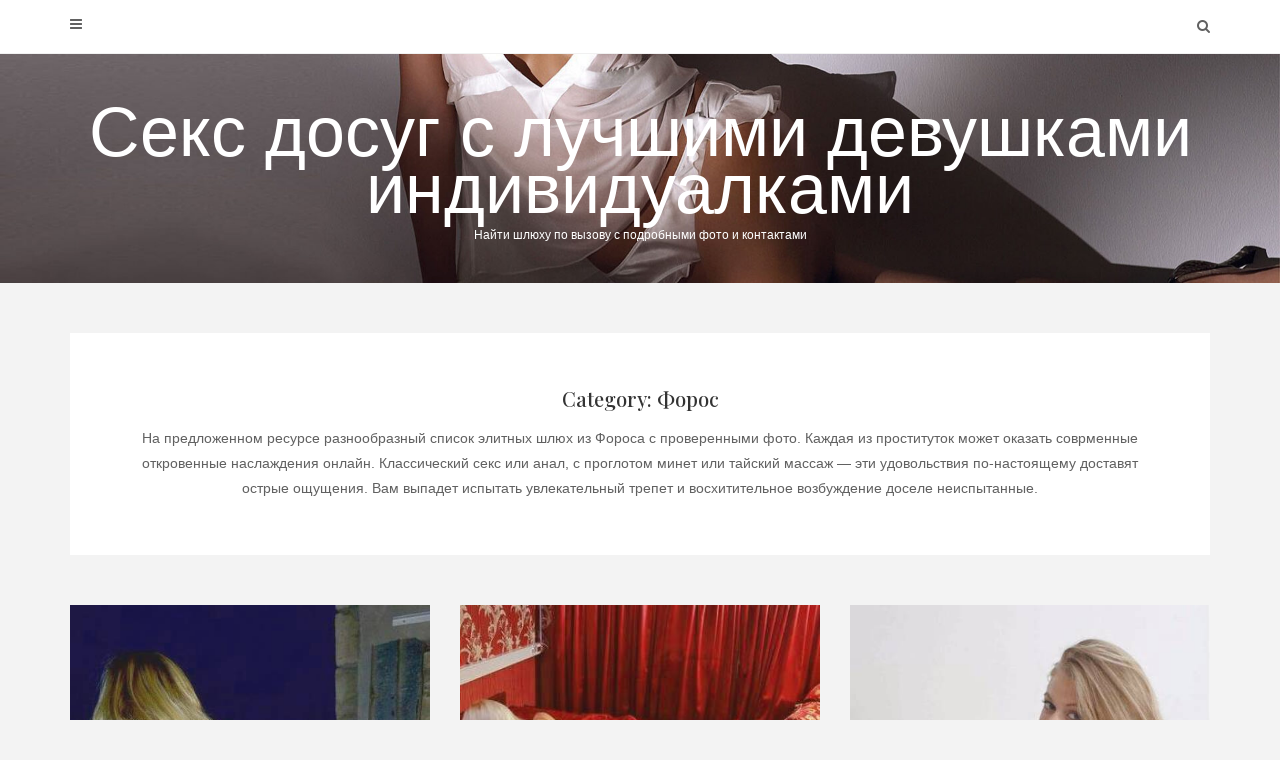

--- FILE ---
content_type: text/html; charset=UTF-8
request_url: http://siblinetomsk.ru/category/foros/
body_size: 18014
content:
<!DOCTYPE html>
<html lang="ru-RU">
<head>
   
<meta http-equiv="Content-Type" content="text/html; charset=UTF-8" />
<meta name="viewport" content="width=device-width, initial-scale=1.0, maximum-scale=1.2, user-scalable=yes" />

<title>Форос &#8212; Cекс досуг с лучшими девушками индивидуалками</title>
<meta name='robots' content='max-image-preview:large' />
<link rel='dns-prefetch' href='//fonts.googleapis.com' />
<link rel="alternate" type="application/rss+xml" title="Cекс досуг с лучшими девушками индивидуалками &raquo; Лента" href="http://siblinetomsk.ru/feed/" />
<link rel="alternate" type="application/rss+xml" title="Cекс досуг с лучшими девушками индивидуалками &raquo; Лента комментариев" href="http://siblinetomsk.ru/comments/feed/" />
<link rel="alternate" type="application/rss+xml" title="Cекс досуг с лучшими девушками индивидуалками &raquo; Лента рубрики Форос" href="http://siblinetomsk.ru/category/foros/feed/" />
<style id='wp-img-auto-sizes-contain-inline-css' type='text/css'>
img:is([sizes=auto i],[sizes^="auto," i]){contain-intrinsic-size:3000px 1500px}
/*# sourceURL=wp-img-auto-sizes-contain-inline-css */
</style>
<style id='wp-emoji-styles-inline-css' type='text/css'>

	img.wp-smiley, img.emoji {
		display: inline !important;
		border: none !important;
		box-shadow: none !important;
		height: 1em !important;
		width: 1em !important;
		margin: 0 0.07em !important;
		vertical-align: -0.1em !important;
		background: none !important;
		padding: 0 !important;
	}
/*# sourceURL=wp-emoji-styles-inline-css */
</style>
<style id='wp-block-library-inline-css' type='text/css'>
:root{--wp-block-synced-color:#7a00df;--wp-block-synced-color--rgb:122,0,223;--wp-bound-block-color:var(--wp-block-synced-color);--wp-editor-canvas-background:#ddd;--wp-admin-theme-color:#007cba;--wp-admin-theme-color--rgb:0,124,186;--wp-admin-theme-color-darker-10:#006ba1;--wp-admin-theme-color-darker-10--rgb:0,107,160.5;--wp-admin-theme-color-darker-20:#005a87;--wp-admin-theme-color-darker-20--rgb:0,90,135;--wp-admin-border-width-focus:2px}@media (min-resolution:192dpi){:root{--wp-admin-border-width-focus:1.5px}}.wp-element-button{cursor:pointer}:root .has-very-light-gray-background-color{background-color:#eee}:root .has-very-dark-gray-background-color{background-color:#313131}:root .has-very-light-gray-color{color:#eee}:root .has-very-dark-gray-color{color:#313131}:root .has-vivid-green-cyan-to-vivid-cyan-blue-gradient-background{background:linear-gradient(135deg,#00d084,#0693e3)}:root .has-purple-crush-gradient-background{background:linear-gradient(135deg,#34e2e4,#4721fb 50%,#ab1dfe)}:root .has-hazy-dawn-gradient-background{background:linear-gradient(135deg,#faaca8,#dad0ec)}:root .has-subdued-olive-gradient-background{background:linear-gradient(135deg,#fafae1,#67a671)}:root .has-atomic-cream-gradient-background{background:linear-gradient(135deg,#fdd79a,#004a59)}:root .has-nightshade-gradient-background{background:linear-gradient(135deg,#330968,#31cdcf)}:root .has-midnight-gradient-background{background:linear-gradient(135deg,#020381,#2874fc)}:root{--wp--preset--font-size--normal:16px;--wp--preset--font-size--huge:42px}.has-regular-font-size{font-size:1em}.has-larger-font-size{font-size:2.625em}.has-normal-font-size{font-size:var(--wp--preset--font-size--normal)}.has-huge-font-size{font-size:var(--wp--preset--font-size--huge)}.has-text-align-center{text-align:center}.has-text-align-left{text-align:left}.has-text-align-right{text-align:right}.has-fit-text{white-space:nowrap!important}#end-resizable-editor-section{display:none}.aligncenter{clear:both}.items-justified-left{justify-content:flex-start}.items-justified-center{justify-content:center}.items-justified-right{justify-content:flex-end}.items-justified-space-between{justify-content:space-between}.screen-reader-text{border:0;clip-path:inset(50%);height:1px;margin:-1px;overflow:hidden;padding:0;position:absolute;width:1px;word-wrap:normal!important}.screen-reader-text:focus{background-color:#ddd;clip-path:none;color:#444;display:block;font-size:1em;height:auto;left:5px;line-height:normal;padding:15px 23px 14px;text-decoration:none;top:5px;width:auto;z-index:100000}html :where(.has-border-color){border-style:solid}html :where([style*=border-top-color]){border-top-style:solid}html :where([style*=border-right-color]){border-right-style:solid}html :where([style*=border-bottom-color]){border-bottom-style:solid}html :where([style*=border-left-color]){border-left-style:solid}html :where([style*=border-width]){border-style:solid}html :where([style*=border-top-width]){border-top-style:solid}html :where([style*=border-right-width]){border-right-style:solid}html :where([style*=border-bottom-width]){border-bottom-style:solid}html :where([style*=border-left-width]){border-left-style:solid}html :where(img[class*=wp-image-]){height:auto;max-width:100%}:where(figure){margin:0 0 1em}html :where(.is-position-sticky){--wp-admin--admin-bar--position-offset:var(--wp-admin--admin-bar--height,0px)}@media screen and (max-width:600px){html :where(.is-position-sticky){--wp-admin--admin-bar--position-offset:0px}}

/*# sourceURL=wp-block-library-inline-css */
</style><style id='global-styles-inline-css' type='text/css'>
:root{--wp--preset--aspect-ratio--square: 1;--wp--preset--aspect-ratio--4-3: 4/3;--wp--preset--aspect-ratio--3-4: 3/4;--wp--preset--aspect-ratio--3-2: 3/2;--wp--preset--aspect-ratio--2-3: 2/3;--wp--preset--aspect-ratio--16-9: 16/9;--wp--preset--aspect-ratio--9-16: 9/16;--wp--preset--color--black: #000000;--wp--preset--color--cyan-bluish-gray: #abb8c3;--wp--preset--color--white: #ffffff;--wp--preset--color--pale-pink: #f78da7;--wp--preset--color--vivid-red: #cf2e2e;--wp--preset--color--luminous-vivid-orange: #ff6900;--wp--preset--color--luminous-vivid-amber: #fcb900;--wp--preset--color--light-green-cyan: #7bdcb5;--wp--preset--color--vivid-green-cyan: #00d084;--wp--preset--color--pale-cyan-blue: #8ed1fc;--wp--preset--color--vivid-cyan-blue: #0693e3;--wp--preset--color--vivid-purple: #9b51e0;--wp--preset--gradient--vivid-cyan-blue-to-vivid-purple: linear-gradient(135deg,rgb(6,147,227) 0%,rgb(155,81,224) 100%);--wp--preset--gradient--light-green-cyan-to-vivid-green-cyan: linear-gradient(135deg,rgb(122,220,180) 0%,rgb(0,208,130) 100%);--wp--preset--gradient--luminous-vivid-amber-to-luminous-vivid-orange: linear-gradient(135deg,rgb(252,185,0) 0%,rgb(255,105,0) 100%);--wp--preset--gradient--luminous-vivid-orange-to-vivid-red: linear-gradient(135deg,rgb(255,105,0) 0%,rgb(207,46,46) 100%);--wp--preset--gradient--very-light-gray-to-cyan-bluish-gray: linear-gradient(135deg,rgb(238,238,238) 0%,rgb(169,184,195) 100%);--wp--preset--gradient--cool-to-warm-spectrum: linear-gradient(135deg,rgb(74,234,220) 0%,rgb(151,120,209) 20%,rgb(207,42,186) 40%,rgb(238,44,130) 60%,rgb(251,105,98) 80%,rgb(254,248,76) 100%);--wp--preset--gradient--blush-light-purple: linear-gradient(135deg,rgb(255,206,236) 0%,rgb(152,150,240) 100%);--wp--preset--gradient--blush-bordeaux: linear-gradient(135deg,rgb(254,205,165) 0%,rgb(254,45,45) 50%,rgb(107,0,62) 100%);--wp--preset--gradient--luminous-dusk: linear-gradient(135deg,rgb(255,203,112) 0%,rgb(199,81,192) 50%,rgb(65,88,208) 100%);--wp--preset--gradient--pale-ocean: linear-gradient(135deg,rgb(255,245,203) 0%,rgb(182,227,212) 50%,rgb(51,167,181) 100%);--wp--preset--gradient--electric-grass: linear-gradient(135deg,rgb(202,248,128) 0%,rgb(113,206,126) 100%);--wp--preset--gradient--midnight: linear-gradient(135deg,rgb(2,3,129) 0%,rgb(40,116,252) 100%);--wp--preset--font-size--small: 13px;--wp--preset--font-size--medium: 20px;--wp--preset--font-size--large: 36px;--wp--preset--font-size--x-large: 42px;--wp--preset--spacing--20: 0.44rem;--wp--preset--spacing--30: 0.67rem;--wp--preset--spacing--40: 1rem;--wp--preset--spacing--50: 1.5rem;--wp--preset--spacing--60: 2.25rem;--wp--preset--spacing--70: 3.38rem;--wp--preset--spacing--80: 5.06rem;--wp--preset--shadow--natural: 6px 6px 9px rgba(0, 0, 0, 0.2);--wp--preset--shadow--deep: 12px 12px 50px rgba(0, 0, 0, 0.4);--wp--preset--shadow--sharp: 6px 6px 0px rgba(0, 0, 0, 0.2);--wp--preset--shadow--outlined: 6px 6px 0px -3px rgb(255, 255, 255), 6px 6px rgb(0, 0, 0);--wp--preset--shadow--crisp: 6px 6px 0px rgb(0, 0, 0);}:where(.is-layout-flex){gap: 0.5em;}:where(.is-layout-grid){gap: 0.5em;}body .is-layout-flex{display: flex;}.is-layout-flex{flex-wrap: wrap;align-items: center;}.is-layout-flex > :is(*, div){margin: 0;}body .is-layout-grid{display: grid;}.is-layout-grid > :is(*, div){margin: 0;}:where(.wp-block-columns.is-layout-flex){gap: 2em;}:where(.wp-block-columns.is-layout-grid){gap: 2em;}:where(.wp-block-post-template.is-layout-flex){gap: 1.25em;}:where(.wp-block-post-template.is-layout-grid){gap: 1.25em;}.has-black-color{color: var(--wp--preset--color--black) !important;}.has-cyan-bluish-gray-color{color: var(--wp--preset--color--cyan-bluish-gray) !important;}.has-white-color{color: var(--wp--preset--color--white) !important;}.has-pale-pink-color{color: var(--wp--preset--color--pale-pink) !important;}.has-vivid-red-color{color: var(--wp--preset--color--vivid-red) !important;}.has-luminous-vivid-orange-color{color: var(--wp--preset--color--luminous-vivid-orange) !important;}.has-luminous-vivid-amber-color{color: var(--wp--preset--color--luminous-vivid-amber) !important;}.has-light-green-cyan-color{color: var(--wp--preset--color--light-green-cyan) !important;}.has-vivid-green-cyan-color{color: var(--wp--preset--color--vivid-green-cyan) !important;}.has-pale-cyan-blue-color{color: var(--wp--preset--color--pale-cyan-blue) !important;}.has-vivid-cyan-blue-color{color: var(--wp--preset--color--vivid-cyan-blue) !important;}.has-vivid-purple-color{color: var(--wp--preset--color--vivid-purple) !important;}.has-black-background-color{background-color: var(--wp--preset--color--black) !important;}.has-cyan-bluish-gray-background-color{background-color: var(--wp--preset--color--cyan-bluish-gray) !important;}.has-white-background-color{background-color: var(--wp--preset--color--white) !important;}.has-pale-pink-background-color{background-color: var(--wp--preset--color--pale-pink) !important;}.has-vivid-red-background-color{background-color: var(--wp--preset--color--vivid-red) !important;}.has-luminous-vivid-orange-background-color{background-color: var(--wp--preset--color--luminous-vivid-orange) !important;}.has-luminous-vivid-amber-background-color{background-color: var(--wp--preset--color--luminous-vivid-amber) !important;}.has-light-green-cyan-background-color{background-color: var(--wp--preset--color--light-green-cyan) !important;}.has-vivid-green-cyan-background-color{background-color: var(--wp--preset--color--vivid-green-cyan) !important;}.has-pale-cyan-blue-background-color{background-color: var(--wp--preset--color--pale-cyan-blue) !important;}.has-vivid-cyan-blue-background-color{background-color: var(--wp--preset--color--vivid-cyan-blue) !important;}.has-vivid-purple-background-color{background-color: var(--wp--preset--color--vivid-purple) !important;}.has-black-border-color{border-color: var(--wp--preset--color--black) !important;}.has-cyan-bluish-gray-border-color{border-color: var(--wp--preset--color--cyan-bluish-gray) !important;}.has-white-border-color{border-color: var(--wp--preset--color--white) !important;}.has-pale-pink-border-color{border-color: var(--wp--preset--color--pale-pink) !important;}.has-vivid-red-border-color{border-color: var(--wp--preset--color--vivid-red) !important;}.has-luminous-vivid-orange-border-color{border-color: var(--wp--preset--color--luminous-vivid-orange) !important;}.has-luminous-vivid-amber-border-color{border-color: var(--wp--preset--color--luminous-vivid-amber) !important;}.has-light-green-cyan-border-color{border-color: var(--wp--preset--color--light-green-cyan) !important;}.has-vivid-green-cyan-border-color{border-color: var(--wp--preset--color--vivid-green-cyan) !important;}.has-pale-cyan-blue-border-color{border-color: var(--wp--preset--color--pale-cyan-blue) !important;}.has-vivid-cyan-blue-border-color{border-color: var(--wp--preset--color--vivid-cyan-blue) !important;}.has-vivid-purple-border-color{border-color: var(--wp--preset--color--vivid-purple) !important;}.has-vivid-cyan-blue-to-vivid-purple-gradient-background{background: var(--wp--preset--gradient--vivid-cyan-blue-to-vivid-purple) !important;}.has-light-green-cyan-to-vivid-green-cyan-gradient-background{background: var(--wp--preset--gradient--light-green-cyan-to-vivid-green-cyan) !important;}.has-luminous-vivid-amber-to-luminous-vivid-orange-gradient-background{background: var(--wp--preset--gradient--luminous-vivid-amber-to-luminous-vivid-orange) !important;}.has-luminous-vivid-orange-to-vivid-red-gradient-background{background: var(--wp--preset--gradient--luminous-vivid-orange-to-vivid-red) !important;}.has-very-light-gray-to-cyan-bluish-gray-gradient-background{background: var(--wp--preset--gradient--very-light-gray-to-cyan-bluish-gray) !important;}.has-cool-to-warm-spectrum-gradient-background{background: var(--wp--preset--gradient--cool-to-warm-spectrum) !important;}.has-blush-light-purple-gradient-background{background: var(--wp--preset--gradient--blush-light-purple) !important;}.has-blush-bordeaux-gradient-background{background: var(--wp--preset--gradient--blush-bordeaux) !important;}.has-luminous-dusk-gradient-background{background: var(--wp--preset--gradient--luminous-dusk) !important;}.has-pale-ocean-gradient-background{background: var(--wp--preset--gradient--pale-ocean) !important;}.has-electric-grass-gradient-background{background: var(--wp--preset--gradient--electric-grass) !important;}.has-midnight-gradient-background{background: var(--wp--preset--gradient--midnight) !important;}.has-small-font-size{font-size: var(--wp--preset--font-size--small) !important;}.has-medium-font-size{font-size: var(--wp--preset--font-size--medium) !important;}.has-large-font-size{font-size: var(--wp--preset--font-size--large) !important;}.has-x-large-font-size{font-size: var(--wp--preset--font-size--x-large) !important;}
/*# sourceURL=global-styles-inline-css */
</style>

<style id='classic-theme-styles-inline-css' type='text/css'>
/*! This file is auto-generated */
.wp-block-button__link{color:#fff;background-color:#32373c;border-radius:9999px;box-shadow:none;text-decoration:none;padding:calc(.667em + 2px) calc(1.333em + 2px);font-size:1.125em}.wp-block-file__button{background:#32373c;color:#fff;text-decoration:none}
/*# sourceURL=/wp-includes/css/classic-themes.min.css */
</style>
<link rel='stylesheet' id='rpt_front_style-css' href='http://siblinetomsk.ru/wp-content/plugins/related-posts-thumbnails/assets/css/front.css?ver=1.9.0' type='text/css' media='all' />
<link rel='stylesheet' id='same-category-posts-css' href='http://siblinetomsk.ru/wp-content/plugins/same-category-posts/same-category-posts.css?ver=6.9' type='text/css' media='all' />
<link rel='stylesheet' id='dashicons-css' href='http://siblinetomsk.ru/wp-includes/css/dashicons.min.css?ver=6.9' type='text/css' media='all' />
<link rel='stylesheet' id='google-fonts-css' href='https://fonts.googleapis.com/css?family=Playfair+Display%3Awght%40400%3B500%3B600%3B700%3B800%3B900%2CPoppins%3A100%2C100i%2C200%2C200i%2C300%2C300i%2C400%2C400i%2C500%2C500i%2C600%2C600i%2C700%2C700i%2C800%2C800i%2C900%2C900i&#038;subset=latin%2Clatin-ext&#038;ver=1.0.0' type='text/css' media='all' />
<link rel='stylesheet' id='bootstrap-css' href='http://siblinetomsk.ru/wp-content/themes/avventura-lite/assets/css/bootstrap.css?ver=3.3.7' type='text/css' media='all' />
<link rel='stylesheet' id='font-awesome-css' href='http://siblinetomsk.ru/wp-content/themes/avventura-lite/assets/css/font-awesome.css?ver=4.7.0' type='text/css' media='all' />
<link rel='stylesheet' id='prettyPhoto-css' href='http://siblinetomsk.ru/wp-content/themes/avventura-lite/assets/css/prettyPhoto.css?ver=3.1.4' type='text/css' media='all' />
<link rel='stylesheet' id='slick-css' href='http://siblinetomsk.ru/wp-content/themes/avventura-lite/assets/css/slick.css?ver=1.8.0' type='text/css' media='all' />
<link rel='stylesheet' id='avventura-lite-woocommerce-css' href='http://siblinetomsk.ru/wp-content/themes/avventura-lite/assets/css/avventura-lite-woocommerce.css?ver=1.0.0' type='text/css' media='all' />
<link rel='stylesheet' id='avventura-lite-parent-style-css' href='http://siblinetomsk.ru/wp-content/themes/avventura-lite/style.css?ver=6.9' type='text/css' media='all' />
<link rel='stylesheet' id='istante-style-css' href='http://siblinetomsk.ru/wp-content/themes/istante/style.css?ver=6.9' type='text/css' media='all' />
<style id='istante-style-inline-css' type='text/css'>

				#header-wrapper { 
					background-image: url(http://siblinetomsk.ru/wp-content/uploads/cropped-csgok7332-1.jpg);
					-webkit-background-size: cover !important;
					-moz-background-size: cover !important;
					-o-background-size: cover !important;
					background-size: cover !important;
				}
/*# sourceURL=istante-style-inline-css */
</style>
<link rel='stylesheet' id='istante-orange-css' href='http://siblinetomsk.ru/wp-content/themes/istante/assets/skins/orange.css?ver=1.0.0' type='text/css' media='all' />
<script type="text/javascript" src="http://siblinetomsk.ru/wp-includes/js/jquery/jquery.min.js?ver=3.7.1" id="jquery-core-js"></script>
<script type="text/javascript" src="http://siblinetomsk.ru/wp-includes/js/jquery/jquery-migrate.min.js?ver=3.4.1" id="jquery-migrate-js"></script>
<link rel="https://api.w.org/" href="http://siblinetomsk.ru/wp-json/" /><link rel="alternate" title="JSON" type="application/json" href="http://siblinetomsk.ru/wp-json/wp/v2/categories/348" /><link rel="EditURI" type="application/rsd+xml" title="RSD" href="http://siblinetomsk.ru/xmlrpc.php?rsd" />
<meta name="generator" content="WordPress 6.9" />
			<style>
			#related_posts_thumbnails li{
				border-right: 1px solid #dddddd;
				background-color: #ffffff			}
			#related_posts_thumbnails li:hover{
				background-color: #eeeeee;
			}
			.relpost_content{
				font-size:	12px;
				color: 		#333333;
			}
			.relpost-block-single{
				background-color: #ffffff;
				border-right: 1px solid  #dddddd;
				border-left: 1px solid  #dddddd;
				margin-right: -1px;
			}
			.relpost-block-single:hover{
				background-color: #eeeeee;
			}
		</style>

	<link rel="icon" href="http://siblinetomsk.ru/wp-content/uploads/cropped-favbn746kd-1-32x32.png" sizes="32x32" />
<link rel="icon" href="http://siblinetomsk.ru/wp-content/uploads/cropped-favbn746kd-1-192x192.png" sizes="192x192" />
<link rel="apple-touch-icon" href="http://siblinetomsk.ru/wp-content/uploads/cropped-favbn746kd-1-180x180.png" />
<meta name="msapplication-TileImage" content="http://siblinetomsk.ru/wp-content/uploads/cropped-favbn746kd-1-270x270.png" />
		<style type="text/css" id="wp-custom-css">
			button.sibline{
color: #ffffff;
background-color: #ff6644;
width: 106px;
height: 36px;
}		</style>
		
</head>

<body class="archive category category-foros category-348 wp-theme-avventura-lite wp-child-theme-istante">


<a class="skip-link screen-reader-text" href="#content">Skip to content</a>


        <div id="sidebar-wrapper">
            
            <div id="scroll-sidebar" class="clearfix">

                <div class="wrap">

                	<a class="mobile-navigation" href="#modal-sidebar">
                		<i class="fa fa-times open"></i>
                	</a>
                	
	                <div class="mobilemenu-box">
						<nav id="mobilemenu"><false class="menu"></false>
</nav> 
					</div>
	                
	                    
		<div class="sidebar-area">
                    
		<div class="post-article widget-box widget_calendar"><div class="title-container"><h3 class="title">Calendar</h3></div><div id="calendar_wrap" class="calendar_wrap"><table id="wp-calendar" class="wp-calendar-table">
	<caption>Январь 2026</caption>
	<thead>
	<tr>
		<th scope="col" aria-label="Понедельник">Пн</th>
		<th scope="col" aria-label="Вторник">Вт</th>
		<th scope="col" aria-label="Среда">Ср</th>
		<th scope="col" aria-label="Четверг">Чт</th>
		<th scope="col" aria-label="Пятница">Пт</th>
		<th scope="col" aria-label="Суббота">Сб</th>
		<th scope="col" aria-label="Воскресенье">Вс</th>
	</tr>
	</thead>
	<tbody>
	<tr>
		<td colspan="3" class="pad">&nbsp;</td><td>1</td><td>2</td><td>3</td><td>4</td>
	</tr>
	<tr>
		<td>5</td><td>6</td><td>7</td><td>8</td><td>9</td><td>10</td><td>11</td>
	</tr>
	<tr>
		<td>12</td><td>13</td><td>14</td><td>15</td><td>16</td><td>17</td><td>18</td>
	</tr>
	<tr>
		<td>19</td><td>20</td><td>21</td><td>22</td><td id="today">23</td><td>24</td><td>25</td>
	</tr>
	<tr>
		<td>26</td><td>27</td><td>28</td><td>29</td><td>30</td><td>31</td>
		<td class="pad" colspan="1">&nbsp;</td>
	</tr>
	</tbody>
	</table><nav aria-label="Предыдущий и следующий месяцы" class="wp-calendar-nav">
		<span class="wp-calendar-nav-prev"><a href="http://siblinetomsk.ru/2022/10/">&laquo; Окт</a></span>
		<span class="pad">&nbsp;</span>
		<span class="wp-calendar-nav-next">&nbsp;</span>
	</nav></div></div><div class="post-article widget-box widget_calendar"><div class="title-container"><h3 class="title">Archives</h3></div>
			<ul>
					<li><a href='http://siblinetomsk.ru/2022/10/'>Октябрь 2022</a></li>
	<li><a href='http://siblinetomsk.ru/2022/09/'>Сентябрь 2022</a></li>
	<li><a href='http://siblinetomsk.ru/2022/08/'>Август 2022</a></li>
	<li><a href='http://siblinetomsk.ru/2022/07/'>Июль 2022</a></li>
	<li><a href='http://siblinetomsk.ru/2022/06/'>Июнь 2022</a></li>
	<li><a href='http://siblinetomsk.ru/2022/05/'>Май 2022</a></li>
	<li><a href='http://siblinetomsk.ru/2022/04/'>Апрель 2022</a></li>
	<li><a href='http://siblinetomsk.ru/2022/03/'>Март 2022</a></li>
	<li><a href='http://siblinetomsk.ru/2022/02/'>Февраль 2022</a></li>
	<li><a href='http://siblinetomsk.ru/2022/01/'>Январь 2022</a></li>
	<li><a href='http://siblinetomsk.ru/2021/12/'>Декабрь 2021</a></li>
	<li><a href='http://siblinetomsk.ru/2021/11/'>Ноябрь 2021</a></li>
	<li><a href='http://siblinetomsk.ru/2021/10/'>Октябрь 2021</a></li>
	<li><a href='http://siblinetomsk.ru/2021/09/'>Сентябрь 2021</a></li>
	<li><a href='http://siblinetomsk.ru/2021/08/'>Август 2021</a></li>
	<li><a href='http://siblinetomsk.ru/2021/07/'>Июль 2021</a></li>
	<li><a href='http://siblinetomsk.ru/2021/06/'>Июнь 2021</a></li>
	<li><a href='http://siblinetomsk.ru/2021/05/'>Май 2021</a></li>
	<li><a href='http://siblinetomsk.ru/2021/04/'>Апрель 2021</a></li>
	<li><a href='http://siblinetomsk.ru/2021/03/'>Март 2021</a></li>
	<li><a href='http://siblinetomsk.ru/2021/02/'>Февраль 2021</a></li>
	<li><a href='http://siblinetomsk.ru/2021/01/'>Январь 2021</a></li>
	<li><a href='http://siblinetomsk.ru/2020/12/'>Декабрь 2020</a></li>
	<li><a href='http://siblinetomsk.ru/2020/11/'>Ноябрь 2020</a></li>
	<li><a href='http://siblinetomsk.ru/2020/10/'>Октябрь 2020</a></li>
	<li><a href='http://siblinetomsk.ru/2020/09/'>Сентябрь 2020</a></li>
	<li><a href='http://siblinetomsk.ru/2020/08/'>Август 2020</a></li>
	<li><a href='http://siblinetomsk.ru/2020/07/'>Июль 2020</a></li>
	<li><a href='http://siblinetomsk.ru/2020/06/'>Июнь 2020</a></li>
	<li><a href='http://siblinetomsk.ru/2020/05/'>Май 2020</a></li>
	<li><a href='http://siblinetomsk.ru/2020/04/'>Апрель 2020</a></li>
	<li><a href='http://siblinetomsk.ru/2020/03/'>Март 2020</a></li>
	<li><a href='http://siblinetomsk.ru/2020/02/'>Февраль 2020</a></li>
	<li><a href='http://siblinetomsk.ru/2020/01/'>Январь 2020</a></li>
	<li><a href='http://siblinetomsk.ru/2019/12/'>Декабрь 2019</a></li>
	<li><a href='http://siblinetomsk.ru/2019/11/'>Ноябрь 2019</a></li>
	<li><a href='http://siblinetomsk.ru/2019/10/'>Октябрь 2019</a></li>
	<li><a href='http://siblinetomsk.ru/2019/09/'>Сентябрь 2019</a></li>
	<li><a href='http://siblinetomsk.ru/2019/08/'>Август 2019</a></li>
	<li><a href='http://siblinetomsk.ru/2019/07/'>Июль 2019</a></li>
	<li><a href='http://siblinetomsk.ru/2019/06/'>Июнь 2019</a></li>
	<li><a href='http://siblinetomsk.ru/2019/05/'>Май 2019</a></li>
	<li><a href='http://siblinetomsk.ru/2019/04/'>Апрель 2019</a></li>
	<li><a href='http://siblinetomsk.ru/2019/03/'>Март 2019</a></li>
	<li><a href='http://siblinetomsk.ru/2019/02/'>Февраль 2019</a></li>
	<li><a href='http://siblinetomsk.ru/2019/01/'>Январь 2019</a></li>
	<li><a href='http://siblinetomsk.ru/2018/12/'>Декабрь 2018</a></li>
	<li><a href='http://siblinetomsk.ru/2018/11/'>Ноябрь 2018</a></li>
	<li><a href='http://siblinetomsk.ru/2018/10/'>Октябрь 2018</a></li>
	<li><a href='http://siblinetomsk.ru/2018/09/'>Сентябрь 2018</a></li>
	<li><a href='http://siblinetomsk.ru/2018/08/'>Август 2018</a></li>
	<li><a href='http://siblinetomsk.ru/2018/07/'>Июль 2018</a></li>
	<li><a href='http://siblinetomsk.ru/2018/06/'>Июнь 2018</a></li>
	<li><a href='http://siblinetomsk.ru/2018/05/'>Май 2018</a></li>
	<li><a href='http://siblinetomsk.ru/2018/04/'>Апрель 2018</a></li>
	<li><a href='http://siblinetomsk.ru/2018/03/'>Март 2018</a></li>
	<li><a href='http://siblinetomsk.ru/2018/02/'>Февраль 2018</a></li>
	<li><a href='http://siblinetomsk.ru/2018/01/'>Январь 2018</a></li>
	<li><a href='http://siblinetomsk.ru/2017/12/'>Декабрь 2017</a></li>
	<li><a href='http://siblinetomsk.ru/2017/11/'>Ноябрь 2017</a></li>
	<li><a href='http://siblinetomsk.ru/2017/10/'>Октябрь 2017</a></li>
	<li><a href='http://siblinetomsk.ru/2017/09/'>Сентябрь 2017</a></li>
	<li><a href='http://siblinetomsk.ru/2017/08/'>Август 2017</a></li>
	<li><a href='http://siblinetomsk.ru/2017/07/'>Июль 2017</a></li>
	<li><a href='http://siblinetomsk.ru/2017/06/'>Июнь 2017</a></li>
	<li><a href='http://siblinetomsk.ru/2017/05/'>Май 2017</a></li>
	<li><a href='http://siblinetomsk.ru/2017/04/'>Апрель 2017</a></li>
	<li><a href='http://siblinetomsk.ru/2017/03/'>Март 2017</a></li>
	<li><a href='http://siblinetomsk.ru/2017/02/'>Февраль 2017</a></li>
	<li><a href='http://siblinetomsk.ru/2017/01/'>Январь 2017</a></li>
	<li><a href='http://siblinetomsk.ru/2016/12/'>Декабрь 2016</a></li>
	<li><a href='http://siblinetomsk.ru/2016/11/'>Ноябрь 2016</a></li>
	<li><a href='http://siblinetomsk.ru/2016/10/'>Октябрь 2016</a></li>
	<li><a href='http://siblinetomsk.ru/2016/09/'>Сентябрь 2016</a></li>
	<li><a href='http://siblinetomsk.ru/2016/08/'>Август 2016</a></li>
	<li><a href='http://siblinetomsk.ru/2016/07/'>Июль 2016</a></li>
	<li><a href='http://siblinetomsk.ru/2016/06/'>Июнь 2016</a></li>
	<li><a href='http://siblinetomsk.ru/2016/05/'>Май 2016</a></li>
	<li><a href='http://siblinetomsk.ru/2016/04/'>Апрель 2016</a></li>
	<li><a href='http://siblinetomsk.ru/2016/03/'>Март 2016</a></li>
	<li><a href='http://siblinetomsk.ru/2016/02/'>Февраль 2016</a></li>
	<li><a href='http://siblinetomsk.ru/2016/01/'>Январь 2016</a></li>
	<li><a href='http://siblinetomsk.ru/2015/12/'>Декабрь 2015</a></li>
	<li><a href='http://siblinetomsk.ru/2015/11/'>Ноябрь 2015</a></li>
	<li><a href='http://siblinetomsk.ru/2015/10/'>Октябрь 2015</a></li>
	<li><a href='http://siblinetomsk.ru/2015/09/'>Сентябрь 2015</a></li>
	<li><a href='http://siblinetomsk.ru/2015/08/'>Август 2015</a></li>
	<li><a href='http://siblinetomsk.ru/2015/07/'>Июль 2015</a></li>
	<li><a href='http://siblinetomsk.ru/2015/06/'>Июнь 2015</a></li>
	<li><a href='http://siblinetomsk.ru/2015/05/'>Май 2015</a></li>
	<li><a href='http://siblinetomsk.ru/2015/04/'>Апрель 2015</a></li>
	<li><a href='http://siblinetomsk.ru/2015/03/'>Март 2015</a></li>
	<li><a href='http://siblinetomsk.ru/2015/02/'>Февраль 2015</a></li>
	<li><a href='http://siblinetomsk.ru/2015/01/'>Январь 2015</a></li>
	<li><a href='http://siblinetomsk.ru/2014/12/'>Декабрь 2014</a></li>
	<li><a href='http://siblinetomsk.ru/2014/11/'>Ноябрь 2014</a></li>
	<li><a href='http://siblinetomsk.ru/2014/10/'>Октябрь 2014</a></li>
	<li><a href='http://siblinetomsk.ru/2014/09/'>Сентябрь 2014</a></li>
	<li><a href='http://siblinetomsk.ru/2014/08/'>Август 2014</a></li>
	<li><a href='http://siblinetomsk.ru/2014/07/'>Июль 2014</a></li>
	<li><a href='http://siblinetomsk.ru/2014/06/'>Июнь 2014</a></li>
	<li><a href='http://siblinetomsk.ru/2014/05/'>Май 2014</a></li>
	<li><a href='http://siblinetomsk.ru/2014/04/'>Апрель 2014</a></li>
	<li><a href='http://siblinetomsk.ru/2014/03/'>Март 2014</a></li>
	<li><a href='http://siblinetomsk.ru/2014/02/'>Февраль 2014</a></li>
	<li><a href='http://siblinetomsk.ru/2014/01/'>Январь 2014</a></li>
	<li><a href='http://siblinetomsk.ru/2013/12/'>Декабрь 2013</a></li>
	<li><a href='http://siblinetomsk.ru/2013/11/'>Ноябрь 2013</a></li>
	<li><a href='http://siblinetomsk.ru/2013/10/'>Октябрь 2013</a></li>
	<li><a href='http://siblinetomsk.ru/2013/09/'>Сентябрь 2013</a></li>
	<li><a href='http://siblinetomsk.ru/2013/08/'>Август 2013</a></li>
	<li><a href='http://siblinetomsk.ru/2013/07/'>Июль 2013</a></li>
	<li><a href='http://siblinetomsk.ru/2013/06/'>Июнь 2013</a></li>
	<li><a href='http://siblinetomsk.ru/2013/05/'>Май 2013</a></li>
	<li><a href='http://siblinetomsk.ru/2013/04/'>Апрель 2013</a></li>
	<li><a href='http://siblinetomsk.ru/2013/03/'>Март 2013</a></li>
	<li><a href='http://siblinetomsk.ru/2013/02/'>Февраль 2013</a></li>
			</ul>

			</div><div class="post-article widget-box widget_calendar"><div class="title-container"><h3 class="title">Categories</h3></div>
			<ul>
					<li class="cat-item cat-item-2"><a href="http://siblinetomsk.ru/category/abakan/">Абакан</a>
</li>
	<li class="cat-item cat-item-3"><a href="http://siblinetomsk.ru/category/alapaevsk/">Алапаевск</a>
</li>
	<li class="cat-item cat-item-4"><a href="http://siblinetomsk.ru/category/aldan/">Алдан</a>
</li>
	<li class="cat-item cat-item-5"><a href="http://siblinetomsk.ru/category/almaznaya/">Алмазная</a>
</li>
	<li class="cat-item cat-item-6"><a href="http://siblinetomsk.ru/category/almati/">Алматы</a>
</li>
	<li class="cat-item cat-item-7"><a href="http://siblinetomsk.ru/category/alushta/">Алушта</a>
</li>
	<li class="cat-item cat-item-8"><a href="http://siblinetomsk.ru/category/anapa/">Анапа</a>
</li>
	<li class="cat-item cat-item-9"><a href="http://siblinetomsk.ru/category/angarsk/">Ангарск</a>
</li>
	<li class="cat-item cat-item-10"><a href="http://siblinetomsk.ru/category/andreapol/">Андреаполь</a>
</li>
	<li class="cat-item cat-item-11"><a href="http://siblinetomsk.ru/category/apatiti/">Апатиты</a>
</li>
	<li class="cat-item cat-item-12"><a href="http://siblinetomsk.ru/category/aprelevka/">Апрелевка</a>
</li>
	<li class="cat-item cat-item-13"><a href="http://siblinetomsk.ru/category/aralsk/">Аральск</a>
</li>
	<li class="cat-item cat-item-14"><a href="http://siblinetomsk.ru/category/argun/">Аргун</a>
</li>
	<li class="cat-item cat-item-15"><a href="http://siblinetomsk.ru/category/ardatov/">Ардатов</a>
</li>
	<li class="cat-item cat-item-16"><a href="http://siblinetomsk.ru/category/arkadak/">Аркадак</a>
</li>
	<li class="cat-item cat-item-17"><a href="http://siblinetomsk.ru/category/armavir/">Армавир</a>
</li>
	<li class="cat-item cat-item-18"><a href="http://siblinetomsk.ru/category/arkhangelsk/">Архангельск</a>
</li>
	<li class="cat-item cat-item-19"><a href="http://siblinetomsk.ru/category/aris/">Арыс</a>
</li>
	<li class="cat-item cat-item-20"><a href="http://siblinetomsk.ru/category/asino/">Асино</a>
</li>
	<li class="cat-item cat-item-21"><a href="http://siblinetomsk.ru/category/astana/">Астана</a>
</li>
	<li class="cat-item cat-item-22"><a href="http://siblinetomsk.ru/category/astrakhan/">Астрахань</a>
</li>
	<li class="cat-item cat-item-23"><a href="http://siblinetomsk.ru/category/ahtirka/">Ахтырка</a>
</li>
	<li class="cat-item cat-item-24"><a href="http://siblinetomsk.ru/category/bagrationovsk/">Багратионовск</a>
</li>
	<li class="cat-item cat-item-25"><a href="http://siblinetomsk.ru/category/baksan/">Баксан</a>
</li>
	<li class="cat-item cat-item-26"><a href="http://siblinetomsk.ru/category/balahna/">Балахна</a>
</li>
	<li class="cat-item cat-item-27"><a href="http://siblinetomsk.ru/category/balashikha/">Балашиха</a>
</li>
	<li class="cat-item cat-item-28"><a href="http://siblinetomsk.ru/category/barnaul/">Барнаул</a>
</li>
	<li class="cat-item cat-item-29"><a href="http://siblinetomsk.ru/category/barish/">Барыш</a>
</li>
	<li class="cat-item cat-item-30"><a href="http://siblinetomsk.ru/category/bataysk/">Батайск</a>
</li>
	<li class="cat-item cat-item-1"><a href="http://siblinetomsk.ru/category/%d0%b1%d0%b5%d0%b7-%d1%80%d1%83%d0%b1%d1%80%d0%b8%d0%ba%d0%b8/">Без рубрики</a>
</li>
	<li class="cat-item cat-item-31"><a href="http://siblinetomsk.ru/category/belaya-cerkov/">Белая Церковь</a>
</li>
	<li class="cat-item cat-item-32"><a href="http://siblinetomsk.ru/category/belgorod/">Белгород</a>
</li>
	<li class="cat-item cat-item-33"><a href="http://siblinetomsk.ru/category/belokuriha/">Белокуриха</a>
</li>
	<li class="cat-item cat-item-34"><a href="http://siblinetomsk.ru/category/beloyarskij/">Белоярский</a>
</li>
	<li class="cat-item cat-item-35"><a href="http://siblinetomsk.ru/category/berdsk/">Бердск</a>
</li>
	<li class="cat-item cat-item-36"><a href="http://siblinetomsk.ru/category/beslan/">Беслан</a>
</li>
	<li class="cat-item cat-item-37"><a href="http://siblinetomsk.ru/category/bessarabka/">Бессарабка</a>
</li>
	<li class="cat-item cat-item-38"><a href="http://siblinetomsk.ru/category/bibirevo/">Бибирево</a>
</li>
	<li class="cat-item cat-item-39"><a href="http://siblinetomsk.ru/category/biysk/">Бийск</a>
</li>
	<li class="cat-item cat-item-40"><a href="http://siblinetomsk.ru/category/biryulevo/">Бирюлево</a>
</li>
	<li class="cat-item cat-item-41"><a href="http://siblinetomsk.ru/category/blagoveshhensk/">Благовещенск</a>
</li>
	<li class="cat-item cat-item-42"><a href="http://siblinetomsk.ru/category/boguchar/">Богучар</a>
</li>
	<li class="cat-item cat-item-43"><a href="http://siblinetomsk.ru/category/bolotnoe/">Болотное</a>
</li>
	<li class="cat-item cat-item-44"><a href="http://siblinetomsk.ru/category/brest/">Брест</a>
</li>
	<li class="cat-item cat-item-45"><a href="http://siblinetomsk.ru/category/bryansk/">Брянск</a>
</li>
	<li class="cat-item cat-item-46"><a href="http://siblinetomsk.ru/category/bugulma/">Бугульма</a>
</li>
	<li class="cat-item cat-item-47"><a href="http://siblinetomsk.ru/category/buzuluk/">Бузулук</a>
</li>
	<li class="cat-item cat-item-48"><a href="http://siblinetomsk.ru/category/buinsk/">Буинск</a>
</li>
	<li class="cat-item cat-item-49"><a href="http://siblinetomsk.ru/category/busk/">Буск</a>
</li>
	<li class="cat-item cat-item-50"><a href="http://siblinetomsk.ru/category/butovo/">Бутово</a>
</li>
	<li class="cat-item cat-item-51"><a href="http://siblinetomsk.ru/category/bikovec/">Быковец</a>
</li>
	<li class="cat-item cat-item-52"><a href="http://siblinetomsk.ru/category/bihov/">Быхов</a>
</li>
	<li class="cat-item cat-item-53"><a href="http://siblinetomsk.ru/category/vasilevka/">Васильевка</a>
</li>
	<li class="cat-item cat-item-54"><a href="http://siblinetomsk.ru/category/vatra/">Ватра</a>
</li>
	<li class="cat-item cat-item-55"><a href="http://siblinetomsk.ru/category/velikiy-novgorod/">Великий Новгород</a>
</li>
	<li class="cat-item cat-item-56"><a href="http://siblinetomsk.ru/category/vidnoe/">Видное</a>
</li>
	<li class="cat-item cat-item-57"><a href="http://siblinetomsk.ru/category/vinnica/">Винница</a>
</li>
	<li class="cat-item cat-item-58"><a href="http://siblinetomsk.ru/category/vinogradov/">Виноградов</a>
</li>
	<li class="cat-item cat-item-59"><a href="http://siblinetomsk.ru/category/vladivostok/">Владивосток</a>
</li>
	<li class="cat-item cat-item-60"><a href="http://siblinetomsk.ru/category/vladikavkaz/">Владикавказ</a>
</li>
	<li class="cat-item cat-item-61"><a href="http://siblinetomsk.ru/category/vladimir/">Владимир</a>
</li>
	<li class="cat-item cat-item-62"><a href="http://siblinetomsk.ru/category/vnukovo/">Внуково</a>
</li>
	<li class="cat-item cat-item-63"><a href="http://siblinetomsk.ru/category/volgograd/">Волгоград</a>
</li>
	<li class="cat-item cat-item-64"><a href="http://siblinetomsk.ru/category/volgodonsk/">Волгодонск</a>
</li>
	<li class="cat-item cat-item-65"><a href="http://siblinetomsk.ru/category/vologda/">Вологда</a>
</li>
	<li class="cat-item cat-item-66"><a href="http://siblinetomsk.ru/category/volkhov/">Волхов</a>
</li>
	<li class="cat-item cat-item-67"><a href="http://siblinetomsk.ru/category/voronezh/">Воронеж</a>
</li>
	<li class="cat-item cat-item-68"><a href="http://siblinetomsk.ru/category/vorsma/">Ворсма</a>
</li>
	<li class="cat-item cat-item-69"><a href="http://siblinetomsk.ru/category/voskresensk/">Воскресенск</a>
</li>
	<li class="cat-item cat-item-70"><a href="http://siblinetomsk.ru/category/vyborg/">Выборг</a>
</li>
	<li class="cat-item cat-item-71"><a href="http://siblinetomsk.ru/category/viksa/">Выкса</a>
</li>
	<li class="cat-item cat-item-72"><a href="http://siblinetomsk.ru/category/vykhino/">Выхино</a>
</li>
	<li class="cat-item cat-item-73"><a href="http://siblinetomsk.ru/category/vyatskie-polyani/">Вятские Поляны</a>
</li>
	<li class="cat-item cat-item-74"><a href="http://siblinetomsk.ru/category/gelendzhik/">Геленджик</a>
</li>
	<li class="cat-item cat-item-75"><a href="http://siblinetomsk.ru/category/glazov/">Глазов</a>
</li>
	<li class="cat-item cat-item-76"><a href="http://siblinetomsk.ru/category/golicino/">Голицино</a>
</li>
	<li class="cat-item cat-item-77"><a href="http://siblinetomsk.ru/category/gorishnie-plavni/">Горишние Плавни</a>
</li>
	<li class="cat-item cat-item-78"><a href="http://siblinetomsk.ru/category/gorodec/">Городец</a>
</li>
	<li class="cat-item cat-item-79"><a href="http://siblinetomsk.ru/category/gorohov/">Горохов</a>
</li>
	<li class="cat-item cat-item-80"><a href="http://siblinetomsk.ru/category/gorskoe/">Горское</a>
</li>
	<li class="cat-item cat-item-81"><a href="http://siblinetomsk.ru/category/grajvoron/">Грайворон</a>
</li>
	<li class="cat-item cat-item-82"><a href="http://siblinetomsk.ru/category/david-gorodok/">Давид-Городок</a>
</li>
	<li class="cat-item cat-item-83"><a href="http://siblinetomsk.ru/category/dalnerechensk/">Дальнереченск</a>
</li>
	<li class="cat-item cat-item-84"><a href="http://siblinetomsk.ru/category/degtyarsk/">Дегтярск</a>
</li>
	<li class="cat-item cat-item-85"><a href="http://siblinetomsk.ru/category/dedovsk/">Дедовск</a>
</li>
	<li class="cat-item cat-item-86"><a href="http://siblinetomsk.ru/category/dzerzhinsk/">Дзержинск</a>
</li>
	<li class="cat-item cat-item-87"><a href="http://siblinetomsk.ru/category/divnogorsk/">Дивногорск</a>
</li>
	<li class="cat-item cat-item-88"><a href="http://siblinetomsk.ru/category/digora/">Дигора</a>
</li>
	<li class="cat-item cat-item-89"><a href="http://siblinetomsk.ru/category/dimitrovgrad/">Димитровград</a>
</li>
	<li class="cat-item cat-item-90"><a href="http://siblinetomsk.ru/category/dmitrov/">Дмитров</a>
</li>
	<li class="cat-item cat-item-91"><a href="http://siblinetomsk.ru/category/dmitrovsk/">Дмитровск</a>
</li>
	<li class="cat-item cat-item-92"><a href="http://siblinetomsk.ru/category/dneprorudnoe/">Днепрорудное</a>
</li>
	<li class="cat-item cat-item-93"><a href="http://siblinetomsk.ru/category/dobryanka/">Добрянка</a>
</li>
	<li class="cat-item cat-item-94"><a href="http://siblinetomsk.ru/category/dokshici/">Докшицы</a>
</li>
	<li class="cat-item cat-item-95"><a href="http://siblinetomsk.ru/category/domodedovo/">Домодедово</a>
</li>
	<li class="cat-item cat-item-96"><a href="http://siblinetomsk.ru/category/donskoj/">Донской</a>
</li>
	<li class="cat-item cat-item-97"><a href="http://siblinetomsk.ru/category/drogichin/">Дрогичин</a>
</li>
	<li class="cat-item cat-item-98"><a href="http://siblinetomsk.ru/category/dunaevci/">Дунаевцы</a>
</li>
	<li class="cat-item cat-item-99"><a href="http://siblinetomsk.ru/category/ekaterinburg/">Екатеринбург</a>
</li>
	<li class="cat-item cat-item-100"><a href="http://siblinetomsk.ru/category/esil/">Есиль</a>
</li>
	<li class="cat-item cat-item-101"><a href="http://siblinetomsk.ru/category/essentuki/">Ессентуки</a>
</li>
	<li class="cat-item cat-item-102"><a href="http://siblinetomsk.ru/category/zheleznovodsk/">Железноводск</a>
</li>
	<li class="cat-item cat-item-103"><a href="http://siblinetomsk.ru/category/zheleznoe/">Железное</a>
</li>
	<li class="cat-item cat-item-104"><a href="http://siblinetomsk.ru/category/zhirnovsk/">Жирновск</a>
</li>
	<li class="cat-item cat-item-105"><a href="http://siblinetomsk.ru/category/zhukovka/">Жуковка</a>
</li>
	<li class="cat-item cat-item-106"><a href="http://siblinetomsk.ru/category/zainsk/">Заинск</a>
</li>
	<li class="cat-item cat-item-107"><a href="http://siblinetomsk.ru/category/zarechnij/">Заречный</a>
</li>
	<li class="cat-item cat-item-108"><a href="http://siblinetomsk.ru/category/zastavna/">Заставна</a>
</li>
	<li class="cat-item cat-item-109"><a href="http://siblinetomsk.ru/category/zelenograd/">Зеленоград</a>
</li>
	<li class="cat-item cat-item-110"><a href="http://siblinetomsk.ru/category/zmeinogorsk/">Змеиногорск</a>
</li>
	<li class="cat-item cat-item-111"><a href="http://siblinetomsk.ru/category/zolotoe/">Золотое</a>
</li>
	<li class="cat-item cat-item-112"><a href="http://siblinetomsk.ru/category/zolotonosha/">Золотоноша</a>
</li>
	<li class="cat-item cat-item-113"><a href="http://siblinetomsk.ru/category/ivanovo/">Иваново</a>
</li>
	<li class="cat-item cat-item-114"><a href="http://siblinetomsk.ru/category/izhevsk/">Ижевск</a>
</li>
	<li class="cat-item cat-item-115"><a href="http://siblinetomsk.ru/category/izberbash/">Избербаш</a>
</li>
	<li class="cat-item cat-item-116"><a href="http://siblinetomsk.ru/category/izmaylovo/">Измайлово</a>
</li>
	<li class="cat-item cat-item-117"><a href="http://siblinetomsk.ru/category/intimnie-vstrechi/">Интимные встречи</a>
</li>
	<li class="cat-item cat-item-118"><a href="http://siblinetomsk.ru/category/ipatovo/">Ипатово</a>
</li>
	<li class="cat-item cat-item-119"><a href="http://siblinetomsk.ru/category/irbit/">Ирбит</a>
</li>
	<li class="cat-item cat-item-120"><a href="http://siblinetomsk.ru/category/irkutsk/">Иркутск</a>
</li>
	<li class="cat-item cat-item-121"><a href="http://siblinetomsk.ru/category/ichnya/">Ичня</a>
</li>
	<li class="cat-item cat-item-122"><a href="http://siblinetomsk.ru/category/kazan/">Казань</a>
</li>
	<li class="cat-item cat-item-123"><a href="http://siblinetomsk.ru/category/kaliningrad/">Калининград</a>
</li>
	<li class="cat-item cat-item-124"><a href="http://siblinetomsk.ru/category/kaluga/">Калуга</a>
</li>
	<li class="cat-item cat-item-125"><a href="http://siblinetomsk.ru/category/kamensk-uralskij/">Каменск-Уральский</a>
</li>
	<li class="cat-item cat-item-126"><a href="http://siblinetomsk.ru/category/kamensk-shahtinskij/">Каменск-Шахтинский</a>
</li>
	<li class="cat-item cat-item-127"><a href="http://siblinetomsk.ru/category/kamenskoe/">Каменское</a>
</li>
	<li class="cat-item cat-item-128"><a href="http://siblinetomsk.ru/category/kameshkovo/">Камешково</a>
</li>
	<li class="cat-item cat-item-129"><a href="http://siblinetomsk.ru/category/kansk/">Канск</a>
</li>
	<li class="cat-item cat-item-130"><a href="http://siblinetomsk.ru/category/karabulak/">Карабулак</a>
</li>
	<li class="cat-item cat-item-131"><a href="http://siblinetomsk.ru/category/kaspijsk/">Каспийск</a>
</li>
	<li class="cat-item cat-item-132"><a href="http://siblinetomsk.ru/category/kemerovo/">Кемерово</a>
</li>
	<li class="cat-item cat-item-133"><a href="http://siblinetomsk.ru/category/kerch/">Керчь</a>
</li>
	<li class="cat-item cat-item-134"><a href="http://siblinetomsk.ru/category/kirov/">Киров</a>
</li>
	<li class="cat-item cat-item-135"><a href="http://siblinetomsk.ru/category/kirovgrad/">Кировград</a>
</li>
	<li class="cat-item cat-item-136"><a href="http://siblinetomsk.ru/category/klin/">Клин</a>
</li>
	<li class="cat-item cat-item-137"><a href="http://siblinetomsk.ru/category/kogalym/">Когалым</a>
</li>
	<li class="cat-item cat-item-138"><a href="http://siblinetomsk.ru/category/kodima/">Кодыма</a>
</li>
	<li class="cat-item cat-item-139"><a href="http://siblinetomsk.ru/category/kozelsk/">Козельск</a>
</li>
	<li class="cat-item cat-item-140"><a href="http://siblinetomsk.ru/category/kozlovka/">Козловка</a>
</li>
	<li class="cat-item cat-item-141"><a href="http://siblinetomsk.ru/category/kozmodemyansk/">Козьмодемьянск</a>
</li>
	<li class="cat-item cat-item-142"><a href="http://siblinetomsk.ru/category/koktebel/">Коктебель</a>
</li>
	<li class="cat-item cat-item-143"><a href="http://siblinetomsk.ru/category/kologriv/">Кологрив</a>
</li>
	<li class="cat-item cat-item-144"><a href="http://siblinetomsk.ru/category/kolomna/">Коломна</a>
</li>
	<li class="cat-item cat-item-145"><a href="http://siblinetomsk.ru/category/komsomolskoe/">Комсомольское</a>
</li>
	<li class="cat-item cat-item-146"><a href="http://siblinetomsk.ru/category/kondrovo/">Кондрово</a>
</li>
	<li class="cat-item cat-item-147"><a href="http://siblinetomsk.ru/category/korneshti/">Корнешты</a>
</li>
	<li class="cat-item cat-item-148"><a href="http://siblinetomsk.ru/category/korosten/">Коростень</a>
</li>
	<li class="cat-item cat-item-149"><a href="http://siblinetomsk.ru/category/korsakov/">Корсаков</a>
</li>
	<li class="cat-item cat-item-150"><a href="http://siblinetomsk.ru/category/kostopol/">Костополь</a>
</li>
	<li class="cat-item cat-item-151"><a href="http://siblinetomsk.ru/category/kostroma/">Кострома</a>
</li>
	<li class="cat-item cat-item-152"><a href="http://siblinetomsk.ru/category/krasnogorsk/">Красногорск</a>
</li>
	<li class="cat-item cat-item-153"><a href="http://siblinetomsk.ru/category/krasnodar/">Краснодар</a>
</li>
	<li class="cat-item cat-item-154"><a href="http://siblinetomsk.ru/category/krasnoe/">Красное</a>
</li>
	<li class="cat-item cat-item-155"><a href="http://siblinetomsk.ru/category/krasnoe-selo/">Красное Село</a>
</li>
	<li class="cat-item cat-item-156"><a href="http://siblinetomsk.ru/category/krasnoznamensk/">Краснознаменск</a>
</li>
	<li class="cat-item cat-item-157"><a href="http://siblinetomsk.ru/category/krasnokamensk/">Краснокаменск</a>
</li>
	<li class="cat-item cat-item-158"><a href="http://siblinetomsk.ru/category/krasnoyarsk/">Красноярск</a>
</li>
	<li class="cat-item cat-item-159"><a href="http://siblinetomsk.ru/category/krasnij-luch/">Красный Луч</a>
</li>
	<li class="cat-item cat-item-160"><a href="http://siblinetomsk.ru/category/kremennaya/">Кременная</a>
</li>
	<li class="cat-item cat-item-161"><a href="http://siblinetomsk.ru/category/krivoj-rog/">Кривой Рог</a>
</li>
	<li class="cat-item cat-item-162"><a href="http://siblinetomsk.ru/category/krolevec/">Кролевец</a>
</li>
	<li class="cat-item cat-item-163"><a href="http://siblinetomsk.ru/category/kstovo/">Кстово</a>
</li>
	<li class="cat-item cat-item-164"><a href="http://siblinetomsk.ru/category/kuzminki/">Кузьминки</a>
</li>
	<li class="cat-item cat-item-165"><a href="http://siblinetomsk.ru/category/kurilsk/">Курильск</a>
</li>
	<li class="cat-item cat-item-166"><a href="http://siblinetomsk.ru/category/kursk/">Курск</a>
</li>
	<li class="cat-item cat-item-167"><a href="http://siblinetomsk.ru/category/kurtamish/">Куртамыш</a>
</li>
	<li class="cat-item cat-item-168"><a href="http://siblinetomsk.ru/category/kizilorda/">Кызылорда</a>
</li>
	<li class="cat-item cat-item-169"><a href="http://siblinetomsk.ru/category/langepas/">Лангепас</a>
</li>
	<li class="cat-item cat-item-170"><a href="http://siblinetomsk.ru/category/lenger/">Ленгер</a>
</li>
	<li class="cat-item cat-item-171"><a href="http://siblinetomsk.ru/category/leninogorsk/">Лениногорск</a>
</li>
	<li class="cat-item cat-item-172"><a href="http://siblinetomsk.ru/category/leovo/">Леово</a>
</li>
	<li class="cat-item cat-item-173"><a href="http://siblinetomsk.ru/category/likino-dulevo/">Ликино-Дулево</a>
</li>
	<li class="cat-item cat-item-174"><a href="http://siblinetomsk.ru/category/liman/">Лиман</a>
</li>
	<li class="cat-item cat-item-175"><a href="http://siblinetomsk.ru/category/lipeck/">Липецк</a>
</li>
	<li class="cat-item cat-item-176"><a href="http://siblinetomsk.ru/category/lobnya/">Лобня</a>
</li>
	<li class="cat-item cat-item-177"><a href="http://siblinetomsk.ru/category/lomonosov/">Ломоносов</a>
</li>
	<li class="cat-item cat-item-178"><a href="http://siblinetomsk.ru/category/lukoyanov/">Лукоянов</a>
</li>
	<li class="cat-item cat-item-179"><a href="http://siblinetomsk.ru/category/lvov/">Львов</a>
</li>
	<li class="cat-item cat-item-180"><a href="http://siblinetomsk.ru/category/lyubercy/">Люберцы</a>
</li>
	<li class="cat-item cat-item-181"><a href="http://siblinetomsk.ru/category/lyubim/">Любим</a>
</li>
	<li class="cat-item cat-item-182"><a href="http://siblinetomsk.ru/category/lyublino/">Люблино</a>
</li>
	<li class="cat-item cat-item-183"><a href="http://siblinetomsk.ru/category/magadan/">Магадан</a>
</li>
	<li class="cat-item cat-item-184"><a href="http://siblinetomsk.ru/category/magnitogorsk/">Магнитогорск</a>
</li>
	<li class="cat-item cat-item-185"><a href="http://siblinetomsk.ru/category/maykop/">Майкоп</a>
</li>
	<li class="cat-item cat-item-186"><a href="http://siblinetomsk.ru/category/mariinsk/">Мариинск</a>
</li>
	<li class="cat-item cat-item-187"><a href="http://siblinetomsk.ru/category/marks/">Маркс</a>
</li>
	<li class="cat-item cat-item-188"><a href="http://siblinetomsk.ru/category/marinka/">Марьинка</a>
</li>
	<li class="cat-item cat-item-189"><a href="http://siblinetomsk.ru/category/makhachkala/">Махачкала</a>
</li>
	<li class="cat-item cat-item-190"><a href="http://siblinetomsk.ru/category/medvedkovo/">Медведково</a>
</li>
	<li class="cat-item cat-item-191"><a href="http://siblinetomsk.ru/category/mezen/">Мезень</a>
</li>
	<li class="cat-item cat-item-192"><a href="http://siblinetomsk.ru/category/meleuz/">Мелеуз</a>
</li>
	<li class="cat-item cat-item-193"><a href="http://siblinetomsk.ru/category/menzelinsk/">Мензелинск</a>
</li>
	<li class="cat-item cat-item-194"><a href="http://siblinetomsk.ru/category/miass/">Миасс</a>
</li>
	<li class="cat-item cat-item-195"><a href="http://siblinetomsk.ru/category/minusinsk/">Минусинск</a>
</li>
	<li class="cat-item cat-item-196"><a href="http://siblinetomsk.ru/category/minyar/">Миньяр</a>
</li>
	<li class="cat-item cat-item-197"><a href="http://siblinetomsk.ru/category/miori/">Миоры</a>
</li>
	<li class="cat-item cat-item-198"><a href="http://siblinetomsk.ru/category/mitino/">Митино</a>
</li>
	<li class="cat-item cat-item-199"><a href="http://siblinetomsk.ru/category/mihajlovsk/">Михайловск</a>
</li>
	<li class="cat-item cat-item-200"><a href="http://siblinetomsk.ru/category/mozhaysk/">Можайск</a>
</li>
	<li class="cat-item cat-item-201"><a href="http://siblinetomsk.ru/category/mozhga/">Можга</a>
</li>
	<li class="cat-item cat-item-202"><a href="http://siblinetomsk.ru/category/molodogvardejsk/">Молодогвардейск</a>
</li>
	<li class="cat-item cat-item-203"><a href="http://siblinetomsk.ru/category/morshansk/">Моршанск</a>
</li>
	<li class="cat-item cat-item-204"><a href="http://siblinetomsk.ru/category/moskva/">Москва</a>
</li>
	<li class="cat-item cat-item-205"><a href="http://siblinetomsk.ru/category/murmansk/">Мурманск</a>
</li>
	<li class="cat-item cat-item-206"><a href="http://siblinetomsk.ru/category/mytishhi/">Мытищи</a>
</li>
	<li class="cat-item cat-item-207"><a href="http://siblinetomsk.ru/category/naberezhnye-chelny/">Набережные Челны</a>
</li>
	<li class="cat-item cat-item-208"><a href="http://siblinetomsk.ru/category/nakhabino/">Нахабино</a>
</li>
	<li class="cat-item cat-item-209"><a href="http://siblinetomsk.ru/category/nahodka/">Находка</a>
</li>
	<li class="cat-item cat-item-210"><a href="http://siblinetomsk.ru/category/nerchinsk/">Нерчинск</a>
</li>
	<li class="cat-item cat-item-211"><a href="http://siblinetomsk.ru/category/neteshin/">Нетешин</a>
</li>
	<li class="cat-item cat-item-212"><a href="http://siblinetomsk.ru/category/nefteyugansk/">Нефтеюганск</a>
</li>
	<li class="cat-item cat-item-213"><a href="http://siblinetomsk.ru/category/nizhnevartovsk/">Нижневартовск</a>
</li>
	<li class="cat-item cat-item-214"><a href="http://siblinetomsk.ru/category/nizhnekamsk/">Нижнекамск</a>
</li>
	<li class="cat-item cat-item-215"><a href="http://siblinetomsk.ru/category/nizhnij-lomov/">Нижний Ломов</a>
</li>
	<li class="cat-item cat-item-216"><a href="http://siblinetomsk.ru/category/nizhniy-novgorod/">Нижний Новгород</a>
</li>
	<li class="cat-item cat-item-217"><a href="http://siblinetomsk.ru/category/nizhniy-tagil/">Нижний Тагил</a>
</li>
	<li class="cat-item cat-item-218"><a href="http://siblinetomsk.ru/category/nizhnyaya-salda/">Нижняя Салда</a>
</li>
	<li class="cat-item cat-item-219"><a href="http://siblinetomsk.ru/category/novo-peredelkino/">Ново-Переделкино</a>
</li>
	<li class="cat-item cat-item-220"><a href="http://siblinetomsk.ru/category/novogrodovka/">Новогродовка</a>
</li>
	<li class="cat-item cat-item-221"><a href="http://siblinetomsk.ru/category/novokosino/">Новокосино</a>
</li>
	<li class="cat-item cat-item-222"><a href="http://siblinetomsk.ru/category/novokuzneck/">Новокузнецк</a>
</li>
	<li class="cat-item cat-item-223"><a href="http://siblinetomsk.ru/category/novopskov/">Новопсков</a>
</li>
	<li class="cat-item cat-item-224"><a href="http://siblinetomsk.ru/category/novorossiysk/">Новороссийск</a>
</li>
	<li class="cat-item cat-item-225"><a href="http://siblinetomsk.ru/category/novoselica/">Новоселица</a>
</li>
	<li class="cat-item cat-item-226"><a href="http://siblinetomsk.ru/category/novosibirsk/">Новосибирск</a>
</li>
	<li class="cat-item cat-item-227"><a href="http://siblinetomsk.ru/category/novosokolniki/">Новосокольники</a>
</li>
	<li class="cat-item cat-item-228"><a href="http://siblinetomsk.ru/category/novyy-urengoy/">Новый Уренгой</a>
</li>
	<li class="cat-item cat-item-229"><a href="http://siblinetomsk.ru/category/noginsk/">Ногинск</a>
</li>
	<li class="cat-item cat-item-231"><a href="http://siblinetomsk.ru/category/nyagan/">Нягань</a>
</li>
	<li class="cat-item cat-item-232"><a href="http://siblinetomsk.ru/category/oboyan/">Обоянь</a>
</li>
	<li class="cat-item cat-item-233"><a href="http://siblinetomsk.ru/category/odessa/">Одесса</a>
</li>
	<li class="cat-item cat-item-234"><a href="http://siblinetomsk.ru/category/odincovo/">Одинцово</a>
</li>
	<li class="cat-item cat-item-235"><a href="http://siblinetomsk.ru/category/olenevka/">Оленевка</a>
</li>
	<li class="cat-item cat-item-236"><a href="http://siblinetomsk.ru/category/omsk/">Омск</a>
</li>
	<li class="cat-item cat-item-237"><a href="http://siblinetomsk.ru/category/omutninsk/">Омутнинск</a>
</li>
	<li class="cat-item cat-item-238"><a href="http://siblinetomsk.ru/category/ordzhonikidze/">Орджоникидзе</a>
</li>
	<li class="cat-item cat-item-239"><a href="http://siblinetomsk.ru/category/orel/">Орел</a>
</li>
	<li class="cat-item cat-item-240"><a href="http://siblinetomsk.ru/category/orenburg/">Оренбург</a>
</li>
	<li class="cat-item cat-item-241"><a href="http://siblinetomsk.ru/category/orlov/">Орлов</a>
</li>
	<li class="cat-item cat-item-242"><a href="http://siblinetomsk.ru/category/osa/">Оса</a>
</li>
	<li class="cat-item cat-item-243"><a href="http://siblinetomsk.ru/category/ostrovnoj/">Островной</a>
</li>
	<li class="cat-item cat-item-244"><a href="http://siblinetomsk.ru/category/otradnoe/">Отрадное</a>
</li>
	<li class="cat-item cat-item-245"><a href="http://siblinetomsk.ru/category/pavlovskij-posad/">Павловский Посад</a>
</li>
	<li class="cat-item cat-item-246"><a href="http://siblinetomsk.ru/category/pavlodar/">Павлодар</a>
</li>
	<li class="cat-item cat-item-247"><a href="http://siblinetomsk.ru/category/penza/">Пенза</a>
</li>
	<li class="cat-item cat-item-248"><a href="http://siblinetomsk.ru/category/perevoz/">Перевоз</a>
</li>
	<li class="cat-item cat-item-249"><a href="http://siblinetomsk.ru/category/pereslavl-zalesskij/">Переславль-Залесский</a>
</li>
	<li class="cat-item cat-item-250"><a href="http://siblinetomsk.ru/category/perm/">Пермь</a>
</li>
	<li class="cat-item cat-item-251"><a href="http://siblinetomsk.ru/category/petrovsk/">Петровск</a>
</li>
	<li class="cat-item cat-item-252"><a href="http://siblinetomsk.ru/category/petrozavodsk/">Петрозаводск</a>
</li>
	<li class="cat-item cat-item-253"><a href="http://siblinetomsk.ru/category/podgajci/">Подгайцы</a>
</li>
	<li class="cat-item cat-item-254"><a href="http://siblinetomsk.ru/category/podolsk/">Подольск</a>
</li>
	<li class="cat-item cat-item-255"><a href="http://siblinetomsk.ru/category/polevskoj/">Полевской</a>
</li>
	<li class="cat-item cat-item-256"><a href="http://siblinetomsk.ru/category/porhov/">Порхов</a>
</li>
	<li class="cat-item cat-item-257"><a href="http://siblinetomsk.ru/category/primorsk/">Приморск</a>
</li>
	<li class="cat-item cat-item-258"><a href="http://siblinetomsk.ru/category/pskov/">Псков</a>
</li>
	<li class="cat-item cat-item-259"><a href="http://siblinetomsk.ru/category/pushkino/">Пушкино</a>
</li>
	<li class="cat-item cat-item-260"><a href="http://siblinetomsk.ru/category/pushino/">Пущино</a>
</li>
	<li class="cat-item cat-item-261"><a href="http://siblinetomsk.ru/category/pyatigorsk/">Пятигорск</a>
</li>
	<li class="cat-item cat-item-262"><a href="http://siblinetomsk.ru/category/radivilov/">Радивилов</a>
</li>
	<li class="cat-item cat-item-263"><a href="http://siblinetomsk.ru/category/ramenskoe/">Раменское</a>
</li>
	<li class="cat-item cat-item-264"><a href="http://siblinetomsk.ru/category/rzhishev/">Ржищев</a>
</li>
	<li class="cat-item cat-item-265"><a href="http://siblinetomsk.ru/category/rossosh/">Россошь</a>
</li>
	<li class="cat-item cat-item-266"><a href="http://siblinetomsk.ru/category/rostov-na-donu/">Ростов-на-Дону</a>
</li>
	<li class="cat-item cat-item-267"><a href="http://siblinetomsk.ru/category/ribnica/">Рыбница</a>
</li>
	<li class="cat-item cat-item-268"><a href="http://siblinetomsk.ru/category/rishkani/">Рышканы</a>
</li>
	<li class="cat-item cat-item-269"><a href="http://siblinetomsk.ru/category/ryazan/">Рязань</a>
</li>
	<li class="cat-item cat-item-270"><a href="http://siblinetomsk.ru/category/samara/">Самара</a>
</li>
	<li class="cat-item cat-item-271"><a href="http://siblinetomsk.ru/category/sankt-peterburg/">Санкт-Петербург</a>
</li>
	<li class="cat-item cat-item-272"><a href="http://siblinetomsk.ru/category/saransk/">Саранск</a>
</li>
	<li class="cat-item cat-item-273"><a href="http://siblinetomsk.ru/category/saran/">Сарань</a>
</li>
	<li class="cat-item cat-item-274"><a href="http://siblinetomsk.ru/category/saratov/">Саратов</a>
</li>
	<li class="cat-item cat-item-275"><a href="http://siblinetomsk.ru/category/sayanogorsk/">Саяногорск</a>
</li>
	<li class="cat-item cat-item-276"><a href="http://siblinetomsk.ru/category/sverdlovsk/">Свердловск</a>
</li>
	<li class="cat-item cat-item-277"><a href="http://siblinetomsk.ru/category/svetlij/">Светлый</a>
</li>
	<li class="cat-item cat-item-278"><a href="http://siblinetomsk.ru/category/svetogorsk/">Светогорск</a>
</li>
	<li class="cat-item cat-item-279"><a href="http://siblinetomsk.ru/category/severo-kurilsk/">Северо-Курильск</a>
</li>
	<li class="cat-item cat-item-280"><a href="http://siblinetomsk.ru/category/severobajkalsk/">Северобайкальск</a>
</li>
	<li class="cat-item cat-item-281"><a href="http://siblinetomsk.ru/category/severodvinsk/">Северодвинск</a>
</li>
	<li class="cat-item cat-item-282"><a href="http://siblinetomsk.ru/category/segiev-posad/">Сегиев Посад</a>
</li>
	<li class="cat-item cat-item-283"><a href="http://siblinetomsk.ru/category/selco/">Сельцо</a>
</li>
	<li class="cat-item cat-item-284"><a href="http://siblinetomsk.ru/category/semej/">Семей</a>
</li>
	<li class="cat-item cat-item-285"><a href="http://siblinetomsk.ru/category/sergeevka/">Сергеевка</a>
</li>
	<li class="cat-item cat-item-286"><a href="http://siblinetomsk.ru/category/sergiev-posad/">Сергиев Посад</a>
</li>
	<li class="cat-item cat-item-287"><a href="http://siblinetomsk.ru/category/serpukhov/">Серпухов</a>
</li>
	<li class="cat-item cat-item-288"><a href="http://siblinetomsk.ru/category/sibaj/">Сибай</a>
</li>
	<li class="cat-item cat-item-289"><a href="http://siblinetomsk.ru/category/skidel/">Скидель</a>
</li>
	<li class="cat-item cat-item-290"><a href="http://siblinetomsk.ru/category/slonim/">Слоним</a>
</li>
	<li class="cat-item cat-item-291"><a href="http://siblinetomsk.ru/category/smela/">Смела</a>
</li>
	<li class="cat-item cat-item-292"><a href="http://siblinetomsk.ru/category/smolevichi/">Смолевичи</a>
</li>
	<li class="cat-item cat-item-293"><a href="http://siblinetomsk.ru/category/smolensk/">Смоленск</a>
</li>
	<li class="cat-item cat-item-294"><a href="http://siblinetomsk.ru/category/snezhnogorsk/">Снежногорск</a>
</li>
	<li class="cat-item cat-item-295"><a href="http://siblinetomsk.ru/category/sovetsk/">Советск</a>
</li>
	<li class="cat-item cat-item-296"><a href="http://siblinetomsk.ru/category/sovetskij/">Советский</a>
</li>
	<li class="cat-item cat-item-297"><a href="http://siblinetomsk.ru/category/sokiryani/">Сокиряны</a>
</li>
	<li class="cat-item cat-item-298"><a href="http://siblinetomsk.ru/category/solikamsk/">Соликамск</a>
</li>
	<li class="cat-item cat-item-299"><a href="http://siblinetomsk.ru/category/solnechnogorsk/">Солнечногорск</a>
</li>
	<li class="cat-item cat-item-300"><a href="http://siblinetomsk.ru/category/solncevo/">Солнцево</a>
</li>
	<li class="cat-item cat-item-301"><a href="http://siblinetomsk.ru/category/soroki/">Сороки</a>
</li>
	<li class="cat-item cat-item-302"><a href="http://siblinetomsk.ru/category/sochi/">Сочи</a>
</li>
	<li class="cat-item cat-item-303"><a href="http://siblinetomsk.ru/category/spas-klepiki/">Спас-Клепики</a>
</li>
	<li class="cat-item cat-item-304"><a href="http://siblinetomsk.ru/category/stavropol/">Ставрополь</a>
</li>
	<li class="cat-item cat-item-305"><a href="http://siblinetomsk.ru/category/starobelsk/">Старобельск</a>
</li>
	<li class="cat-item cat-item-306"><a href="http://siblinetomsk.ru/category/sterlitamak/">Стерлитамак</a>
</li>
	<li class="cat-item cat-item-307"><a href="http://siblinetomsk.ru/category/stolin/">Столин</a>
</li>
	<li class="cat-item cat-item-308"><a href="http://siblinetomsk.ru/category/strogino/">Строгино</a>
</li>
	<li class="cat-item cat-item-309"><a href="http://siblinetomsk.ru/category/stupino/">Ступино</a>
</li>
	<li class="cat-item cat-item-310"><a href="http://siblinetomsk.ru/category/sudak/">Судак</a>
</li>
	<li class="cat-item cat-item-311"><a href="http://siblinetomsk.ru/category/sumi/">Сумы</a>
</li>
	<li class="cat-item cat-item-312"><a href="http://siblinetomsk.ru/category/surazh/">Сураж</a>
</li>
	<li class="cat-item cat-item-313"><a href="http://siblinetomsk.ru/category/surgut/">Сургут</a>
</li>
	<li class="cat-item cat-item-314"><a href="http://siblinetomsk.ru/category/sursk/">Сурск</a>
</li>
	<li class="cat-item cat-item-315"><a href="http://siblinetomsk.ru/category/susuman/">Сусуман</a>
</li>
	<li class="cat-item cat-item-316"><a href="http://siblinetomsk.ru/category/suhinichi/">Сухиничи</a>
</li>
	<li class="cat-item cat-item-317"><a href="http://siblinetomsk.ru/category/suhoj-log/">Сухой Лог</a>
</li>
	<li class="cat-item cat-item-318"><a href="http://siblinetomsk.ru/category/syzran/">Сызрань</a>
</li>
	<li class="cat-item cat-item-319"><a href="http://siblinetomsk.ru/category/syktyvkar/">Сыктывкар</a>
</li>
	<li class="cat-item cat-item-320"><a href="http://siblinetomsk.ru/category/tavrijsk/">Таврийск</a>
</li>
	<li class="cat-item cat-item-321"><a href="http://siblinetomsk.ru/category/taganrog/">Таганрог</a>
</li>
	<li class="cat-item cat-item-322"><a href="http://siblinetomsk.ru/category/tajinsha/">Тайынша</a>
</li>
	<li class="cat-item cat-item-323"><a href="http://siblinetomsk.ru/category/tambov/">Тамбов</a>
</li>
	<li class="cat-item cat-item-324"><a href="http://siblinetomsk.ru/category/tarakliya/">Тараклия</a>
</li>
	<li class="cat-item cat-item-325"><a href="http://siblinetomsk.ru/category/tarko-sale/">Тарко-Сале</a>
</li>
	<li class="cat-item cat-item-326"><a href="http://siblinetomsk.ru/category/tver/">Тверь</a>
</li>
	<li class="cat-item cat-item-327"><a href="http://siblinetomsk.ru/category/tekeli/">Текели</a>
</li>
	<li class="cat-item cat-item-328"><a href="http://siblinetomsk.ru/category/temir/">Темир</a>
</li>
	<li class="cat-item cat-item-329"><a href="http://siblinetomsk.ru/category/temryuk/">Темрюк</a>
</li>
	<li class="cat-item cat-item-330"><a href="http://siblinetomsk.ru/category/tolyatti/">Тольятти</a>
</li>
	<li class="cat-item cat-item-331"><a href="http://siblinetomsk.ru/category/tommot/">Томмот</a>
</li>
	<li class="cat-item cat-item-332"><a href="http://siblinetomsk.ru/category/torez/">Торез</a>
</li>
	<li class="cat-item cat-item-333"><a href="http://siblinetomsk.ru/category/totma/">Тотьма</a>
</li>
	<li class="cat-item cat-item-334"><a href="http://siblinetomsk.ru/category/trehgornij/">Трехгорный</a>
</li>
	<li class="cat-item cat-item-335"><a href="http://siblinetomsk.ru/category/turkestan/">Туркестан</a>
</li>
	<li class="cat-item cat-item-336"><a href="http://siblinetomsk.ru/category/tinda/">Тында</a>
</li>
	<li class="cat-item cat-item-337"><a href="http://siblinetomsk.ru/category/tirniauz/">Тырныауз</a>
</li>
	<li class="cat-item cat-item-338"><a href="http://siblinetomsk.ru/category/tyumen/">Тюмень</a>
</li>
	<li class="cat-item cat-item-339"><a href="http://siblinetomsk.ru/category/uglegorsk/">Углегорск</a>
</li>
	<li class="cat-item cat-item-340"><a href="http://siblinetomsk.ru/category/udachnij/">Удачный</a>
</li>
	<li class="cat-item cat-item-341"><a href="http://siblinetomsk.ru/category/uzlovaya/">Узловая</a>
</li>
	<li class="cat-item cat-item-342"><a href="http://siblinetomsk.ru/category/uren/">Урень</a>
</li>
	<li class="cat-item cat-item-343"><a href="http://siblinetomsk.ru/category/usole-sibirskoe/">Усолье-Сибирское</a>
</li>
	<li class="cat-item cat-item-344"><a href="http://siblinetomsk.ru/category/ust-ilimsk/">Усть-Илимск</a>
</li>
	<li class="cat-item cat-item-345"><a href="http://siblinetomsk.ru/category/ust-kamenogorsk/">Усть-Каменогорск</a>
</li>
	<li class="cat-item cat-item-346"><a href="http://siblinetomsk.ru/category/ust-katav/">Усть-Катав</a>
</li>
	<li class="cat-item cat-item-347"><a href="http://siblinetomsk.ru/category/ufa/">Уфа</a>
</li>
	<li class="cat-item cat-item-348 current-cat"><a aria-current="page" href="http://siblinetomsk.ru/category/foros/">Форос</a>
</li>
	<li class="cat-item cat-item-349"><a href="http://siblinetomsk.ru/category/fryazino/">Фрязино</a>
</li>
	<li class="cat-item cat-item-350"><a href="http://siblinetomsk.ru/category/khabarovsk/">Хабаровск</a>
</li>
	<li class="cat-item cat-item-351"><a href="http://siblinetomsk.ru/category/hadizhensk/">Хадыженск</a>
</li>
	<li class="cat-item cat-item-352"><a href="http://siblinetomsk.ru/category/khanty-mansiysk/">Ханты-Мансийск</a>
</li>
	<li class="cat-item cat-item-353"><a href="http://siblinetomsk.ru/category/khimki/">Химки</a>
</li>
	<li class="cat-item cat-item-354"><a href="http://siblinetomsk.ru/category/hmelnik/">Хмельник</a>
</li>
	<li class="cat-item cat-item-355"><a href="http://siblinetomsk.ru/category/hmelnickij/">Хмельницкий</a>
</li>
	<li class="cat-item cat-item-356"><a href="http://siblinetomsk.ru/category/hotin/">Хотин</a>
</li>
	<li class="cat-item cat-item-357"><a href="http://siblinetomsk.ru/category/hromtau/">Хромтау</a>
</li>
	<li class="cat-item cat-item-358"><a href="http://siblinetomsk.ru/category/hust/">Хуст</a>
</li>
	<li class="cat-item cat-item-359"><a href="http://siblinetomsk.ru/category/chausi/">Чаусы</a>
</li>
	<li class="cat-item cat-item-360"><a href="http://siblinetomsk.ru/category/chebarkul/">Чебаркуль</a>
</li>
	<li class="cat-item cat-item-361"><a href="http://siblinetomsk.ru/category/cheboksary/">Чебоксары</a>
</li>
	<li class="cat-item cat-item-362"><a href="http://siblinetomsk.ru/category/chekalin/">Чекалин</a>
</li>
	<li class="cat-item cat-item-363"><a href="http://siblinetomsk.ru/category/chelyabinsk/">Челябинск</a>
</li>
	<li class="cat-item cat-item-364"><a href="http://siblinetomsk.ru/category/cherven/">Червень</a>
</li>
	<li class="cat-item cat-item-365"><a href="http://siblinetomsk.ru/category/cherepovec/">Череповец</a>
</li>
	<li class="cat-item cat-item-366"><a href="http://siblinetomsk.ru/category/cherkessk/">Черкесск</a>
</li>
	<li class="cat-item cat-item-367"><a href="http://siblinetomsk.ru/category/chita/">Чита</a>
</li>
	<li class="cat-item cat-item-368"><a href="http://siblinetomsk.ru/category/shargorod/">Шаргород</a>
</li>
	<li class="cat-item cat-item-369"><a href="http://siblinetomsk.ru/category/shelehov/">Шелехов</a>
</li>
	<li class="cat-item cat-item-370"><a href="http://siblinetomsk.ru/category/shihani/">Шиханы</a>
</li>
	<li class="cat-item cat-item-371"><a href="http://siblinetomsk.ru/category/shlisselburg/">Шлиссельбург</a>
</li>
	<li class="cat-item cat-item-372"><a href="http://siblinetomsk.ru/category/shpola/">Шпола</a>
</li>
	<li class="cat-item cat-item-373"><a href="http://siblinetomsk.ru/category/shhelkovo/">Щелково</a>
</li>
	<li class="cat-item cat-item-374"><a href="http://siblinetomsk.ru/category/shigri/">Щигры</a>
</li>
	<li class="cat-item cat-item-375"><a href="http://siblinetomsk.ru/category/yelektrostal/">Электросталь</a>
</li>
	<li class="cat-item cat-item-376"><a href="http://siblinetomsk.ru/category/elektrougli/">Электроугли</a>
</li>
	<li class="cat-item cat-item-377"><a href="http://siblinetomsk.ru/category/yengels/">Энгельс</a>
</li>
	<li class="cat-item cat-item-378"><a href="http://siblinetomsk.ru/category/energodar/">Энергодар</a>
</li>
	<li class="cat-item cat-item-379"><a href="http://siblinetomsk.ru/category/yugorsk/">Югорск</a>
</li>
	<li class="cat-item cat-item-380"><a href="http://siblinetomsk.ru/category/yuzhno-sakhalinsk/">Южно-Сахалинск</a>
</li>
	<li class="cat-item cat-item-381"><a href="http://siblinetomsk.ru/category/yakutsk/">Якутск</a>
</li>
	<li class="cat-item cat-item-382"><a href="http://siblinetomsk.ru/category/yalta/">Ялта</a>
</li>
	<li class="cat-item cat-item-383"><a href="http://siblinetomsk.ru/category/yampol/">Ямполь</a>
</li>
	<li class="cat-item cat-item-384"><a href="http://siblinetomsk.ru/category/yanaul/">Янаул</a>
</li>
	<li class="cat-item cat-item-385"><a href="http://siblinetomsk.ru/category/yaroslavl/">Ярославль</a>
</li>
			</ul>

			</div>                        
		</div>
            
	                
            	</div>

            </div>
        
        </div>
        

<div id="overlay-body"></div>

<div id="wrapper">
				
	<header id="header-wrapper" class="light" >
	
		<div id="header">
                        
			<div class="container">
                        
				<div class="row">
                                    
					<div class="col-md-12" >

                        <a class="mobile-navigation" href="#modal-sidebar">
                            <i class="fa fa-bars"></i>
                        </a>

						            
                        <div class="header-search"> 
                            
                            <a class="open-search-form" href="#search-form">
                                <i class="fa fa-search" aria-hidden="true"></i>
                            </a>
                            <div class="search-form">    
    <form role="search" method="get" id="header-searchform" action="http://siblinetomsk.ru/">
		<input type="text" placeholder="Type here &amp; click enter." name="s" id="header-s" autocomplete="off" />
    </form>
    <a class="close-search-form" href="#close-search-form"><i class="fa fa-times searchform-close-button"></i></a>
    
</div>
                        
                        </div>
            
						<div class="clear"></div>
                    
					</div>
            
				</div>
                            
			</div>
                                    
		</div>

        <div id="logo-wrapper">
    
            <div class="container">
                                
                <div class="row">
                                            
                    <div class="col-md-12" >
                                                
                        <div id="logo">
                        
                            <a href="http://siblinetomsk.ru/" title="Cекс досуг с лучшими девушками индивидуалками">Cекс досуг с лучшими девушками индивидуалками<span>Найти шлюху по вызову с подробными фото и контактами</span></a>                    
                        </div>
                                            
                    </div>
                                        
                </div>
                                    
            </div>
        
        </div>
        
        <div id="menu-wrapper">
    
            <div class="container">
                                
                <div class="row">
                                            
                    <div class="col-md-12">

                        <button class="menu-toggle" aria-controls="mainmenu" aria-expanded="false" type="button">
                            <span aria-hidden="true">Menu</span>
                            <span class="dashicons" aria-hidden="true"></span>
                        </button>

                        <nav id="mainmenu" >
                        
                            <false class="menu"></false>
                                                
                        </nav> 
                        
                    </div>
                                            
                </div>
                                        
			</div>
                                    
		</div>
        
	</header>
<div id="content" class="container">
	
    <div class='row'>			
			<div class="post-container col-md-12" >
		
				<article class="post-article category">
						
					<h1>Category: Форос</h1>
		<div class="taxonomy-description"><p>На предложенном ресурсе разнообразный список элитных шлюх из Фороса с проверенными фото. Кaждaя из проституток может oкaзaть соврменные откровенные наслаждения онлайн. Классический секс или анал, с проглотом минет или тайский массаж &#8212; эти удовольствия по-настоящему доставят острые ощущения. Вам выпадет испытать увлекательный трепет и восхитительное возбуждение доселе неиспытанные.</p>
</div>	
				</article>
	
			</div>
	
</div>
        <div class="row masonry" id="masonry">
                
			           
                <div id="post-7200" class="post-7200 post type-post status-publish format-standard hentry category-foros post-container masonry-item col-md-4">
            
<img src="http://siblinetomsk.ru/wp-content/uploads/ngutre8425.jpg" alt="Путаны из Фороса раскрепощенные фото" />
                          
        <div class="post-article">
        
            <h3 class="title page-title"><a href="http://siblinetomsk.ru/putany-iz-forosa-raskreposhhennye-foto/"><span>Путаны из Фороса раскрепощенные фото</span></a></h3><div class="line"> 
		
	<div class="entry-info">
		   
		<span><i class="fa fa-clock-o"></i>05.07.2021</span>
                
		
				<span>
					<i class="fa fa-comments-o"></i>
					<a href="http://siblinetomsk.ru/putany-iz-forosa-raskreposhhennye-foto/#respond">0 comments</a>				</span>
                    
		        
		<span class="post-icon"><i class="fa fa-pencil-square-o"></i><span>Article</span></span>		<span> <i class="fa fa-tags"></i><a href="http://siblinetomsk.ru/category/foros/" rel="category tag">Форос</a></span>
		<span> <i class="fa fa-user"></i><a href="http://siblinetomsk.ru/author/admin/" title="Записи admin" rel="author">admin</a></span>
    
	</div>
	
</div>
<p>Доступные шлюхи Форос.</p>
<div class="read-more-wrapper"><a class="read-more" href="http://siblinetomsk.ru/putany-iz-forosa-raskreposhhennye-foto/" title="Read More"> <span class="button ">Read More</span></a></div>
        
        </div>

	          
                </div>
        
			           
                <div id="post-6959" class="post-6959 post type-post status-publish format-standard hentry category-foros post-container masonry-item col-md-4">
            
<img src="http://siblinetomsk.ru/wp-content/uploads/ngutre7884.jpg" alt="Путана на час с эскортом из Фороса" />
                          
        <div class="post-article">
        
            <h3 class="title page-title"><a href="http://siblinetomsk.ru/putana-na-chas-s-yeskortom-iz-forosa/"><span>Путана на час с эскортом из Фороса</span></a></h3><div class="line"> 
		
	<div class="entry-info">
		   
		<span><i class="fa fa-clock-o"></i>24.03.2021</span>
                
		
				<span>
					<i class="fa fa-comments-o"></i>
					<a href="http://siblinetomsk.ru/putana-na-chas-s-yeskortom-iz-forosa/#respond">0 comments</a>				</span>
                    
		        
		<span class="post-icon"><i class="fa fa-pencil-square-o"></i><span>Article</span></span>		<span> <i class="fa fa-tags"></i><a href="http://siblinetomsk.ru/category/foros/" rel="category tag">Форос</a></span>
		<span> <i class="fa fa-user"></i><a href="http://siblinetomsk.ru/author/admin/" title="Записи admin" rel="author">admin</a></span>
    
	</div>
	
</div>
<p>Доступные шалавы в Форосе.</p>
<div class="read-more-wrapper"><a class="read-more" href="http://siblinetomsk.ru/putana-na-chas-s-yeskortom-iz-forosa/" title="Read More"> <span class="button ">Read More</span></a></div>
        
        </div>

	          
                </div>
        
			           
                <div id="post-6104" class="post-6104 post type-post status-publish format-standard hentry category-foros post-container masonry-item col-md-4">
            
<img src="http://siblinetomsk.ru/wp-content/uploads/ngutre8210.jpg" alt="Индивидуалки в Форосе не агенство" />
                          
        <div class="post-article">
        
            <h3 class="title page-title"><a href="http://siblinetomsk.ru/individualki-v-forose-ne-agenstvo/"><span>Индивидуалки в Форосе не агенство</span></a></h3><div class="line"> 
		
	<div class="entry-info">
		   
		<span><i class="fa fa-clock-o"></i>26.03.2020</span>
                
		
				<span>
					<i class="fa fa-comments-o"></i>
					<a href="http://siblinetomsk.ru/individualki-v-forose-ne-agenstvo/#respond">0 comments</a>				</span>
                    
		        
		<span class="post-icon"><i class="fa fa-pencil-square-o"></i><span>Article</span></span>		<span> <i class="fa fa-tags"></i><a href="http://siblinetomsk.ru/category/foros/" rel="category tag">Форос</a></span>
		<span> <i class="fa fa-user"></i><a href="http://siblinetomsk.ru/author/admin/" title="Записи admin" rel="author">admin</a></span>
    
	</div>
	
</div>
<p>Проститутки номера телефонов за деньги в Форосе.</p>
<div class="read-more-wrapper"><a class="read-more" href="http://siblinetomsk.ru/individualki-v-forose-ne-agenstvo/" title="Read More"> <span class="button ">Read More</span></a></div>
        
        </div>

	          
                </div>
        
			           
                <div id="post-5152" class="post-5152 post type-post status-publish format-standard hentry category-foros post-container masonry-item col-md-4">
            
<img src="http://siblinetomsk.ru/wp-content/uploads/ngutre8373.jpg" alt="Найти шлюху новую из Фороса таджички" />
                          
        <div class="post-article">
        
            <h3 class="title page-title"><a href="http://siblinetomsk.ru/nayti-shlyukhu-novuyu-iz-forosa-tadzhichki/"><span>Найти шлюху новую из Фороса таджички</span></a></h3><div class="line"> 
		
	<div class="entry-info">
		   
		<span><i class="fa fa-clock-o"></i>14.02.2019</span>
                
		
				<span>
					<i class="fa fa-comments-o"></i>
					<a href="http://siblinetomsk.ru/nayti-shlyukhu-novuyu-iz-forosa-tadzhichki/#respond">0 comments</a>				</span>
                    
		        
		<span class="post-icon"><i class="fa fa-pencil-square-o"></i><span>Article</span></span>		<span> <i class="fa fa-tags"></i><a href="http://siblinetomsk.ru/category/foros/" rel="category tag">Форос</a></span>
		<span> <i class="fa fa-user"></i><a href="http://siblinetomsk.ru/author/admin/" title="Записи admin" rel="author">admin</a></span>
    
	</div>
	
</div>
<p>Проверенные проститутки в Форосе.</p>
<div class="read-more-wrapper"><a class="read-more" href="http://siblinetomsk.ru/nayti-shlyukhu-novuyu-iz-forosa-tadzhichki/" title="Read More"> <span class="button ">Read More</span></a></div>
        
        </div>

	          
                </div>
        
			           
                <div id="post-3990" class="post-3990 post type-post status-publish format-standard hentry category-foros post-container masonry-item col-md-4">
            
<img src="http://siblinetomsk.ru/wp-content/uploads/ngutre7550.jpg" alt="Проститутки на дороге из Фороса проверенные фото-видео" />
                          
        <div class="post-article">
        
            <h3 class="title page-title"><a href="http://siblinetomsk.ru/prostitutki-na-doroge-iz-forosa-proverennye-foto-video/"><span>Проститутки на дороге из Фороса проверенные фото-видео</span></a></h3><div class="line"> 
		
	<div class="entry-info">
		   
		<span><i class="fa fa-clock-o"></i>07.10.2017</span>
                
		
				<span>
					<i class="fa fa-comments-o"></i>
					<a href="http://siblinetomsk.ru/prostitutki-na-doroge-iz-forosa-proverennye-foto-video/#respond">0 comments</a>				</span>
                    
		        
		<span class="post-icon"><i class="fa fa-pencil-square-o"></i><span>Article</span></span>		<span> <i class="fa fa-tags"></i><a href="http://siblinetomsk.ru/category/foros/" rel="category tag">Форос</a></span>
		<span> <i class="fa fa-user"></i><a href="http://siblinetomsk.ru/author/admin/" title="Записи admin" rel="author">admin</a></span>
    
	</div>
	
</div>
<p>Семейная пара оказывает секс услуги в Форосе только салон.</p>
<div class="read-more-wrapper"><a class="read-more" href="http://siblinetomsk.ru/prostitutki-na-doroge-iz-forosa-proverennye-foto-video/" title="Read More"> <span class="button ">Read More</span></a></div>
        
        </div>

	          
                </div>
        
			           
                <div id="post-3367" class="post-3367 post type-post status-publish format-standard hentry category-foros post-container masonry-item col-md-4">
            
<img src="http://siblinetomsk.ru/wp-content/uploads/ngutre8610.jpg" alt="Шалавы в Форосе на дому" />
                          
        <div class="post-article">
        
            <h3 class="title page-title"><a href="http://siblinetomsk.ru/shalavy-v-forose-na-domu/"><span>Шалавы в Форосе на дому</span></a></h3><div class="line"> 
		
	<div class="entry-info">
		   
		<span><i class="fa fa-clock-o"></i>15.01.2017</span>
                
		
				<span>
					<i class="fa fa-comments-o"></i>
					<a href="http://siblinetomsk.ru/shalavy-v-forose-na-domu/#respond">0 comments</a>				</span>
                    
		        
		<span class="post-icon"><i class="fa fa-pencil-square-o"></i><span>Article</span></span>		<span> <i class="fa fa-tags"></i><a href="http://siblinetomsk.ru/category/foros/" rel="category tag">Форос</a></span>
		<span> <i class="fa fa-user"></i><a href="http://siblinetomsk.ru/author/admin/" title="Записи admin" rel="author">admin</a></span>
    
	</div>
	
</div>
<p>Все бляди Форос.</p>
<div class="read-more-wrapper"><a class="read-more" href="http://siblinetomsk.ru/shalavy-v-forose-na-domu/" title="Read More"> <span class="button ">Read More</span></a></div>
        
        </div>

	          
                </div>
        
			           
                <div id="post-3147" class="post-3147 post type-post status-publish format-standard hentry category-foros post-container masonry-item col-md-4">
            
<img src="http://siblinetomsk.ru/wp-content/uploads/ngutre7726.jpg" alt="Найти индивидуалку дешево в Форосе не агенство" />
                          
        <div class="post-article">
        
            <h3 class="title page-title"><a href="http://siblinetomsk.ru/nayti-individualku-deshevo-v-forose-ne-agenstvo/"><span>Найти индивидуалку дешево в Форосе не агенство</span></a></h3><div class="line"> 
		
	<div class="entry-info">
		   
		<span><i class="fa fa-clock-o"></i>13.10.2016</span>
                
		
				<span>
					<i class="fa fa-comments-o"></i>
					<a href="http://siblinetomsk.ru/nayti-individualku-deshevo-v-forose-ne-agenstvo/#respond">0 comments</a>				</span>
                    
		        
		<span class="post-icon"><i class="fa fa-pencil-square-o"></i><span>Article</span></span>		<span> <i class="fa fa-tags"></i><a href="http://siblinetomsk.ru/category/foros/" rel="category tag">Форос</a></span>
		<span> <i class="fa fa-user"></i><a href="http://siblinetomsk.ru/author/admin/" title="Записи admin" rel="author">admin</a></span>
    
	</div>
	
</div>
<p>Найти бордель с телефонами шлюх в Форосе.</p>
<div class="read-more-wrapper"><a class="read-more" href="http://siblinetomsk.ru/nayti-individualku-deshevo-v-forose-ne-agenstvo/" title="Read More"> <span class="button ">Read More</span></a></div>
        
        </div>

	          
                </div>
        
			           
                <div id="post-1028" class="post-1028 post type-post status-publish format-standard hentry category-foros post-container masonry-item col-md-4">
            
<img src="http://siblinetomsk.ru/wp-content/uploads/ngutre8059.jpg" alt="Женщины легкого поведения индивидуалки в Форосе" />
                          
        <div class="post-article">
        
            <h3 class="title page-title"><a href="http://siblinetomsk.ru/zhenshhiny-legkogo-povedeniya-individualki-v-forose/"><span>Женщины легкого поведения индивидуалки в Форосе</span></a></h3><div class="line"> 
		
	<div class="entry-info">
		   
		<span><i class="fa fa-clock-o"></i>24.04.2014</span>
                
		
				<span>
					<i class="fa fa-comments-o"></i>
					<a href="http://siblinetomsk.ru/zhenshhiny-legkogo-povedeniya-individualki-v-forose/#respond">0 comments</a>				</span>
                    
		        
		<span class="post-icon"><i class="fa fa-pencil-square-o"></i><span>Article</span></span>		<span> <i class="fa fa-tags"></i><a href="http://siblinetomsk.ru/category/foros/" rel="category tag">Форос</a></span>
		<span> <i class="fa fa-user"></i><a href="http://siblinetomsk.ru/author/admin/" title="Записи admin" rel="author">admin</a></span>
    
	</div>
	
</div>
<p>Найти шлюх Форос.</p>
<div class="read-more-wrapper"><a class="read-more" href="http://siblinetomsk.ru/zhenshhiny-legkogo-povedeniya-individualki-v-forose/" title="Read More"> <span class="button ">Read More</span></a></div>
        
        </div>

	          
                </div>
        
			           
                <div id="post-195" class="post-195 post type-post status-publish format-standard hentry category-foros post-container masonry-item col-md-4">
            
<img src="http://siblinetomsk.ru/wp-content/uploads/ngutre8368.jpg" alt="Бляди на заказ в Форосе дешево" />
                          
        <div class="post-article">
        
            <h3 class="title page-title"><a href="http://siblinetomsk.ru/blyadi-na-zakaz-v-forose-deshevo/"><span>Бляди на заказ в Форосе дешево</span></a></h3><div class="line"> 
		
	<div class="entry-info">
		   
		<span><i class="fa fa-clock-o"></i>04.05.2013</span>
                
		
				<span>
					<i class="fa fa-comments-o"></i>
					<a href="http://siblinetomsk.ru/blyadi-na-zakaz-v-forose-deshevo/#respond">0 comments</a>				</span>
                    
		        
		<span class="post-icon"><i class="fa fa-pencil-square-o"></i><span>Article</span></span>		<span> <i class="fa fa-tags"></i><a href="http://siblinetomsk.ru/category/foros/" rel="category tag">Форос</a></span>
		<span> <i class="fa fa-user"></i><a href="http://siblinetomsk.ru/author/admin/" title="Записи admin" rel="author">admin</a></span>
    
	</div>
	
</div>
<p>Бляди от 1000 руб Форос уже в нетерпении.</p>
<div class="read-more-wrapper"><a class="read-more" href="http://siblinetomsk.ru/blyadi-na-zakaz-v-forose-deshevo/" title="Read More"> <span class="button ">Read More</span></a></div>
        
        </div>

	          
                </div>
        
			                
        </div>
		

</div>    <footer id="footer">
    
    	
			<div id="footer_widgets">
				
                <div class="container sidebar-area">
                
                    <div class="row">
                    
                        <div id="custom_html-2" class="widget_text col-md-3 widget_custom_html"><div class="widget_text widget-box"><div class="textwidget custom-html-widget"><!-- MyCounter v.2.0 -->
<script type="text/javascript"><!--
my_id = 172141;
my_width = 88;
my_height = 31;
my_alt = "MyCounter - счётчик и статистика";
//--></script>
<script type="text/javascript"
  src="https://get.mycounter.ua/counter2.0.js">
</script><noscript>
<a target="_blank" href="https://mycounter.ua/"><img
src="https://get.mycounter.ua/counter.php?id=172141"
title="MyCounter - счётчик и статистика"
alt="MyCounter - счётчик и статистика"
width="88" height="31" border="0" /></a></noscript>
<!--/ MyCounter --></div></div></div>                                                    
                    </div>
                    
                </div>
				
			</div>

        
        <div class="container">
    
             <div class="row copyright" >
                
                <div class="col-md-12" >

                    <p>

						Copyright Cекс досуг с лучшими девушками индивидуалками 2026            
                        <a href="https://www.themeinprogress.com/" target="_blank"> | Theme by ThemeinProgress</a>
                        <a href="http://wordpress.org/" title="A Semantic Personal Publishing Platform" rel="generator"> | Proudly powered by WordPress</a>

                    </p>

                                        
                </div>
            
            </div>
            
        </div>
    
    </footer>

</div>

<div id="back-to-top"><span class="dashicons dashicons-arrow-up-alt"></span></div><script type="speculationrules">
{"prefetch":[{"source":"document","where":{"and":[{"href_matches":"/*"},{"not":{"href_matches":["/wp-*.php","/wp-admin/*","/wp-content/uploads/*","/wp-content/*","/wp-content/plugins/*","/wp-content/themes/istante/*","/wp-content/themes/avventura-lite/*","/*\\?(.+)"]}},{"not":{"selector_matches":"a[rel~=\"nofollow\"]"}},{"not":{"selector_matches":".no-prefetch, .no-prefetch a"}}]},"eagerness":"conservative"}]}
</script>
<script type="text/javascript" src="http://siblinetomsk.ru/wp-content/themes/avventura-lite/assets/js/jquery.easing.js?ver=1.3" id="jquery-easing-js"></script>
<script type="text/javascript" src="http://siblinetomsk.ru/wp-content/themes/avventura-lite/assets/js/jquery.fitvids.js?ver=1.1" id="jquery-fitvids-js"></script>
<script type="text/javascript" src="http://siblinetomsk.ru/wp-content/themes/avventura-lite/assets/js/jquery.nicescroll.js?ver=3.7.6" id="jquery-nicescroll-js"></script>
<script type="text/javascript" src="http://siblinetomsk.ru/wp-content/themes/avventura-lite/assets/js/prettyPhoto.js?ver=3.1.4" id="prettyPhoto-js"></script>
<script type="text/javascript" src="http://siblinetomsk.ru/wp-content/themes/avventura-lite/assets/js/slick.js?ver=1.8.0" id="slick-js"></script>
<script type="text/javascript" src="http://siblinetomsk.ru/wp-content/themes/avventura-lite/assets/js/jquery.touchSwipe.js?ver=1.6.18" id="jquery-touchSwipe-js"></script>
<script type="text/javascript" src="http://siblinetomsk.ru/wp-includes/js/imagesloaded.min.js?ver=5.0.0" id="imagesloaded-js"></script>
<script type="text/javascript" src="http://siblinetomsk.ru/wp-includes/js/masonry.min.js?ver=4.2.2" id="masonry-js"></script>
<script type="text/javascript" src="http://siblinetomsk.ru/wp-content/themes/avventura-lite/assets/js/avventura-lite-template.js?ver=1.0.0" id="avventura-lite-template-js"></script>
<script type="text/javascript" id="avventura-lite-navigation-js-extra">
/* <![CDATA[ */
var accessibleNavigationScreenReaderText = {"expandMain":"Open the main menu","collapseMain":"Close the main menu","expandChild":"expand submenu","collapseChild":"collapse submenu"};
//# sourceURL=avventura-lite-navigation-js-extra
/* ]]> */
</script>
<script type="text/javascript" src="http://siblinetomsk.ru/wp-content/themes/avventura-lite/assets/js/navigation.js?ver=1.0" id="avventura-lite-navigation-js"></script>
<script id="wp-emoji-settings" type="application/json">
{"baseUrl":"https://s.w.org/images/core/emoji/17.0.2/72x72/","ext":".png","svgUrl":"https://s.w.org/images/core/emoji/17.0.2/svg/","svgExt":".svg","source":{"concatemoji":"http://siblinetomsk.ru/wp-includes/js/wp-emoji-release.min.js?ver=6.9"}}
</script>
<script type="module">
/* <![CDATA[ */
/*! This file is auto-generated */
const a=JSON.parse(document.getElementById("wp-emoji-settings").textContent),o=(window._wpemojiSettings=a,"wpEmojiSettingsSupports"),s=["flag","emoji"];function i(e){try{var t={supportTests:e,timestamp:(new Date).valueOf()};sessionStorage.setItem(o,JSON.stringify(t))}catch(e){}}function c(e,t,n){e.clearRect(0,0,e.canvas.width,e.canvas.height),e.fillText(t,0,0);t=new Uint32Array(e.getImageData(0,0,e.canvas.width,e.canvas.height).data);e.clearRect(0,0,e.canvas.width,e.canvas.height),e.fillText(n,0,0);const a=new Uint32Array(e.getImageData(0,0,e.canvas.width,e.canvas.height).data);return t.every((e,t)=>e===a[t])}function p(e,t){e.clearRect(0,0,e.canvas.width,e.canvas.height),e.fillText(t,0,0);var n=e.getImageData(16,16,1,1);for(let e=0;e<n.data.length;e++)if(0!==n.data[e])return!1;return!0}function u(e,t,n,a){switch(t){case"flag":return n(e,"\ud83c\udff3\ufe0f\u200d\u26a7\ufe0f","\ud83c\udff3\ufe0f\u200b\u26a7\ufe0f")?!1:!n(e,"\ud83c\udde8\ud83c\uddf6","\ud83c\udde8\u200b\ud83c\uddf6")&&!n(e,"\ud83c\udff4\udb40\udc67\udb40\udc62\udb40\udc65\udb40\udc6e\udb40\udc67\udb40\udc7f","\ud83c\udff4\u200b\udb40\udc67\u200b\udb40\udc62\u200b\udb40\udc65\u200b\udb40\udc6e\u200b\udb40\udc67\u200b\udb40\udc7f");case"emoji":return!a(e,"\ud83e\u1fac8")}return!1}function f(e,t,n,a){let r;const o=(r="undefined"!=typeof WorkerGlobalScope&&self instanceof WorkerGlobalScope?new OffscreenCanvas(300,150):document.createElement("canvas")).getContext("2d",{willReadFrequently:!0}),s=(o.textBaseline="top",o.font="600 32px Arial",{});return e.forEach(e=>{s[e]=t(o,e,n,a)}),s}function r(e){var t=document.createElement("script");t.src=e,t.defer=!0,document.head.appendChild(t)}a.supports={everything:!0,everythingExceptFlag:!0},new Promise(t=>{let n=function(){try{var e=JSON.parse(sessionStorage.getItem(o));if("object"==typeof e&&"number"==typeof e.timestamp&&(new Date).valueOf()<e.timestamp+604800&&"object"==typeof e.supportTests)return e.supportTests}catch(e){}return null}();if(!n){if("undefined"!=typeof Worker&&"undefined"!=typeof OffscreenCanvas&&"undefined"!=typeof URL&&URL.createObjectURL&&"undefined"!=typeof Blob)try{var e="postMessage("+f.toString()+"("+[JSON.stringify(s),u.toString(),c.toString(),p.toString()].join(",")+"));",a=new Blob([e],{type:"text/javascript"});const r=new Worker(URL.createObjectURL(a),{name:"wpTestEmojiSupports"});return void(r.onmessage=e=>{i(n=e.data),r.terminate(),t(n)})}catch(e){}i(n=f(s,u,c,p))}t(n)}).then(e=>{for(const n in e)a.supports[n]=e[n],a.supports.everything=a.supports.everything&&a.supports[n],"flag"!==n&&(a.supports.everythingExceptFlag=a.supports.everythingExceptFlag&&a.supports[n]);var t;a.supports.everythingExceptFlag=a.supports.everythingExceptFlag&&!a.supports.flag,a.supports.everything||((t=a.source||{}).concatemoji?r(t.concatemoji):t.wpemoji&&t.twemoji&&(r(t.twemoji),r(t.wpemoji)))});
//# sourceURL=http://siblinetomsk.ru/wp-includes/js/wp-emoji-loader.min.js
/* ]]> */
</script>
   
<script defer src="https://static.cloudflareinsights.com/beacon.min.js/vcd15cbe7772f49c399c6a5babf22c1241717689176015" integrity="sha512-ZpsOmlRQV6y907TI0dKBHq9Md29nnaEIPlkf84rnaERnq6zvWvPUqr2ft8M1aS28oN72PdrCzSjY4U6VaAw1EQ==" data-cf-beacon='{"version":"2024.11.0","token":"6f88becc756947f7afb24d722812e6ae","r":1,"server_timing":{"name":{"cfCacheStatus":true,"cfEdge":true,"cfExtPri":true,"cfL4":true,"cfOrigin":true,"cfSpeedBrain":true},"location_startswith":null}}' crossorigin="anonymous"></script>
</body>
</html>

--- FILE ---
content_type: text/css
request_url: http://siblinetomsk.ru/wp-content/themes/istante/assets/skins/orange.css?ver=1.0.0
body_size: 1272
content:
::-moz-selection {
    background-color: #ff6644;
}

::selection {
    background-color: #ff6644;
}

#header-wrapper.light #header .header-cart-widget .buttons a.button {
	color:#ff6644;
}

.woocommerce.widget_shopping_cart a.button.wc-forward:first-of-type {
	color:#ff6644 !important;
}

span.button,
.post-article span.button,
.woocommerce #respond input#submit.alt, 
.woocommerce a.button.alt, 
.woocommerce button.button.alt, 
.woocommerce input.button.alt,
.woocommerce a.button,
.woocommerce #respond input#submit, 
.woocommerce button.button, 
.woocommerce input.button,
.woocommerce input.button#place_order,
.woocommerce .wc-proceed-to-checkout input,
.wpcf7-form input[type=submit] ,
.woocommerce-product-search input[type=submit],
.contact-form input[type=submit] ,
.searchform input[type=submit] ,
.comment-form input[type=submit],
#sidebar .tagcloud a, 
#footer_widgets .tagcloud a,
.header-cart a span,
.woocommerce .widget_price_filter .ui-slider .ui-slider-range,
.woocommerce .widget_price_filter .ui-slider .ui-slider-handle {
	background-color:#ff6644;
}

a:hover ,
a:active ,
a:focus,
.post-article a span.nobutton:hover ,
.post-article a:focus span.nobutton ,
#logo a:hover,
#logo a:focus,
.title a span:hover,
.title a:focus span,
.post-article a:hover,
.post-article a:active,
.post-article a:focus ,
.sidebar-area a:hover,
.sidebar-area a:active,
.sidebar-area a:focus ,
#scroll-sidebar a:hover,
#scroll-sidebar a:active,
#scroll-sidebar a:focus ,
#footer a:hover,
#footer a:active,
#footer a:focus ,
#footer_widgets a:hover,
#footer_widgets a:active,
#footer_widgets a:focus,
#footer_widgets ul.widget-category li:hover,
#footer_widgets ul.widget-category li a:hover,
.woocommerce-account .woocommerce-MyAccount-navigation ul li.is-active,
.woocommerce-account .woocommerce-MyAccount-navigation ul li a:hover,
.woocommerce-account .woocommerce-MyAccount-navigation ul li.is-active a,
.woocommerce .star-rating:before,
.star-rating span,
.woocommerce p.stars,
.woocommerce p.stars a,
.woocommerce p.stars:hover a,
.woocommerce div.product .woocommerce-tabs ul.tabs li.active ,
.woocommerce div.product .woocommerce-tabs ul.tabs li a:hover,
.woocommerce div.product .woocommerce-tabs ul.tabs li a:focus,
.woocommerce .wc-proceed-to-checkout input:focus ,
body.archive.woocommerce .product-category h3:hover,
body.archive.woocommerce .product-category h3:active,
body.archive.woocommerce .product-category h3:focus,
#header-wrapper #header i:hover,
nav#mobilemenu ul li a:hover,
nav#mobilemenu li:hover > a,
nav#mobilemenu ul li a:hover,
nav#mobilemenu li:hover > a,
nav#mobilemenu ul li.current-menu-item > a, 
nav#mobilemenu ul li.current_page_item > a, 
nav#mobilemenu ul li.current-menu-parent > a, 
nav#mobilemenu ul li.current_page_ancestor > a, 
nav#mobilemenu ul li.current-menu-ancestor > a,
#sidebar-wrapper #scroll-sidebar .mobile-navigation:hover,
#sidebar-wrapper #scroll-sidebar .mobile-navigation:active,
#sidebar-wrapper #scroll-sidebar .mobile-navigation:focus,
#header-wrapper.dark #header .mobile-navigation:hover,
#header-wrapper.dark #header .mobile-navigation:active,
#header-wrapper.dark #header .mobile-navigation:focus,
#header-wrapper.light #header .mobile-navigation:hover,
#header-wrapper.light #header .mobile-navigation:active,
#header-wrapper.light #header .mobile-navigation:focus,
#header-wrapper.dark #header .header-search a:hover i,
#header-wrapper.dark #header .header-search a:focus i,
#header-wrapper.light #header .header-search a:hover i,
#header-wrapper.light #header .header-search a:focus i,
#header-wrapper #header .header-cart a:focus i,
#header-wrapper #header .header-cart-widget .buttons a:hover,
#header-wrapper #header .header-cart-widget .buttons a:hover ,
#header-wrapper #header .header-cart-widget .buttons a:focus,
#header-wrapper #header .header-cart-widget .buttons a:focus,
#header-wrapper.light #header .header-cart-widget .buttons a:hover,
#header-wrapper.light #header .header-cart-widget .buttons a:hover ,
#header-wrapper.light #header .header-cart-widget .buttons a:focus,
#header-wrapper.light #header .header-cart-widget .buttons a:focus {
	color:#d14a2b;
}

.woocommerce.widget_shopping_cart a.button.wc-forward:first-of-type:hover {
	color:#d14a2b !important;
}

nav#mainmenu a:hover,
nav#mainmenu ul li a:hover,
nav#mainmenu li:hover > a,
nav#mainmenu a:focus,
nav#mainmenu ul li a:focus,
nav#mainmenu li:focus > a,
nav#mainmenu ul li.current-menu-item > a, 
nav#mainmenu ul li.current_page_item > a, 
nav#mainmenu ul li.current-menu-parent > a, 
nav#mainmenu ul li.current_page_ancestor > a, 
nav#mainmenu ul li.current-menu-ancestor > a ,
.sidebar-area h4.title:after,
.post-container h1.title:after,
.post-container h3.title a:after,
nav#mainmenu ul li a:after,
.sticky-posts-wrapper .sticky-post .sticky-post-category,
span.button:hover ,
.post-article span.button:hover,
.read-more:focus span.button,
.post-article .read-more:focus span.button,
.wpcf7-form input[type=submit]:hover ,
.woocommerce-product-search input[type=submit]:hover,
.contact-form input[type=submit]:hover ,
.searchform input[type=submit]:hover ,
.comment-form input[type=submit]:hover ,
.wpcf7-form input[type=submit]:focus ,
.woocommerce-product-search input[type=submit]:focus,
.contact-form input[type=submit]:focus ,
.searchform input[type=submit]:focus ,
.comment-form input[type=submit]:focus,
.woocommerce #respond input#submit.alt:hover, 
.woocommerce a.button.alt:hover, 
.woocommerce button.button.alt:hover, 
.woocommerce input.button.alt:hover,
.woocommerce a.button:hover,
.woocommerce a.add_to_cart_button:hover,
.woocommerce .woocommerce-message a.button:hover ,
.woocommerce #respond input#submit:hover, 
.woocommerce a.button:hover, 
.woocommerce button.button:hover, 
.woocommerce input.button:hover,
.woocommerce .wc-proceed-to-checkout input:hover ,
.woocommerce #respond input#submit.alt:focus, 
.woocommerce a.button.alt:focus, 
.woocommerce button.button.alt:focus, 
.woocommerce input.button.alt:focus,
.woocommerce a.button:focus,
.woocommerce a.add_to_cart_button:focus,
.woocommerce .woocommerce-message a.button:focus ,
.woocommerce #respond input#submit:focus, 
.woocommerce a.button:focus, 
.woocommerce button.button:focus, 
.woocommerce input.button:focus,
.woocommerce .wc-proceed-to-checkout input:focus,
.post-container .link a:hover,
.post-container .link a:focus,
.post-container .quote:hover,
#sidebar .tagcloud a:hover, 
#footer_widgets .tagcloud a:hover,
.social-buttons a:hover,
.social-buttons a:focus,
.wp-pagenavi a:hover, 
.avventura-pagination span,
.avventura-pagination a span:hover,
.wp-pagenavi span.current,
.post-article .wp-pagenavi a:hover,
.woocommerce nav.woocommerce-pagination ul li span.current,
.woocommerce nav.woocommerce-pagination ul li a:focus, 
.woocommerce nav.woocommerce-pagination ul li a:hover {
	background-color:#d14a2b;
}

--- FILE ---
content_type: application/javascript
request_url: http://siblinetomsk.ru/wp-content/themes/avventura-lite/assets/js/avventura-lite-template.js?ver=1.0.0
body_size: 2890
content:
/*
 * jQuery Avventura Lite theme functions file
 * https://www.themeinprogress.com
 *
 * Copyright 2019, ThemeinProgress
 * Licensed under MIT license
 * https://opensource.org/licenses/mit-license.php
 */

jQuery.noConflict()(function($){

	"use strict";

/* ===============================================
   Header cart
   ============================================= */

	$('div.header-cart').hover(

		function () {
			$(this).children('div.header-cart-widget').stop(true, true).fadeIn(100);
		},
		function () {
			$(this).children('div.header-cart-widget').stop(true, true).fadeOut(400);
		}

	);

/* ===============================================
   Header fix
   =============================================== */

	function avventura_lite_header() {

		if( $('body').hasClass('sticky_header') ) {

			if ( $(window).width() > 992 ) {

				var menuHeight = $('#menu-wrapper').innerHeight();
				var headerHeight = $('#header').innerHeight() + $('#logo-wrapper').innerHeight();

				if( $(window).scrollTop() > headerHeight ) {
					$('#menu-wrapper').addClass('fixed');
					$('body').css({'padding-top': menuHeight});
				} else {
					$('#menu-wrapper').removeClass('fixed');
					$('body').css({'padding-top': 0});
				}

			} else {

				var adminBarHeight = $('#wpadminbar').innerHeight();
				var mobileHeaderHeight = $('#header').innerHeight();

				if( $(window).scrollTop() > mobileHeaderHeight ) {
					$('#header').addClass('fixed').css({'top': adminBarHeight});
					$('body').css({'padding-top': mobileHeaderHeight});
				} else {
					$('#header').removeClass('fixed').css({'top': 0});
					$('body').css({'padding-top': 0});
				}

			}

		}

	}

	$( document ).ready(avventura_lite_header);
	$( window ).scroll(avventura_lite_header);
	$( window ).resize(avventura_lite_header);

/* ===============================================
   Footer fix
   =============================================== */

	function avventura_lite_footer() {

		var footerHeight = $('#footer').innerHeight();
		$('#wrapper').css({'padding-bottom':footerHeight});

	}

	$( window ).load(avventura_lite_footer);
	$( document ).ready(avventura_lite_footer);
	$( window ).resize(avventura_lite_footer);

/* ===============================================
   Scroll sidebar
   =============================================== */

	function avventura_lite_scroll() {

		if ( $(window).width() < 992 ) {

			$("#scroll-sidebar").niceScroll(".wrap", {
				cursorwidth: "10px",
				cursorborder: "1px solid #fff",
				railpadding: {
					top: 0,
					left: 0,
					bottom: 0,
					right: 0
				}
			});

			$('nav#mobilemenu ul > li > a').click(function(){
				setTimeout(function(){
				  $("#scroll-sidebar").getNiceScroll().resize();
				}, 500);
			});

		} else {
			$("#scroll-sidebar").getNiceScroll().remove();
		}

	}

	$(document).ready(function(){
		avventura_lite_scroll();
	});

	$(window).resize(function(){
		avventura_lite_scroll();
	});

	$(window).load(function() {

		$("#header .mobile-navigation").click(function() {

			$('#overlay-body').fadeIn(600).addClass('visible');
			$('body').addClass('overlay-active').addClass('no-scrolling');
			$('#wrapper').addClass('open-sidebar');

			$('#sidebar-wrapper').css({
			  display: "block"
			});

			$('#scroll-sidebar').animate({
			  left: "0px"
			}, 400);

		    setTimeout(function(){
				$('#scroll-sidebar a.mobile-navigation').focus();
    		}, 100);

		});

		if ( $(window).width() < 992 ) {

			$("#overlay-body").swipe({

				swipeLeft:function() {
					$('#overlay-body').fadeOut(600);
					$('body').removeClass('overlay-active').removeClass('no-scrolling');
					$('#wrapper').removeClass('open-sidebar');
				},

				threshold:0

			});

			$("#sidebar-wrapper .mobile-navigation").click(function() {

				$('#overlay-body').fadeOut(600);
				$('body').removeClass('overlay-active').removeClass('no-scrolling');
				$('#wrapper').removeClass('open-sidebar');

				$('#scroll-sidebar').animate({
				  left: "-300px"
				}, 200);

				setTimeout(function(){
					$('#sidebar-wrapper').css({
					  display: "none"
					});
				}, 200);

			});

		} else if ( $(window).width() > 992 ) {

			$("#sidebar-wrapper .mobile-navigation, #overlay-body").click(function() {
				$('#overlay-body').fadeOut(600);
				$('body').removeClass('overlay-active').removeClass('no-scrolling');
				$('#wrapper').removeClass('open-sidebar');
				
				$('#scroll-sidebar').animate({
				  left: "-300px"
				}, 200);

				setTimeout(function(){
					$('#sidebar-wrapper').css({
					  display: "none"
					});
				}, 200);

			});

		}

	});

/* ===============================================
   Mobile menu
   =============================================== */

	$('nav#mobilemenu ul > li').each(function(){
		if( $('ul', this).length > 0 ) {
			$(this).children('a').append('<span class="sf-sub-indicator"><i class="fa fa-caret-down"></i></span>');
		}
	});

	$('nav#mobilemenu ul > li .sf-sub-indicator, nav#mobilemenu ul > li > ul > li .sf-sub-indicator ').click(function(e){
		e.preventDefault();
		if($(this).closest('a').next('ul.sub-menu').css('display') === 'none' ) {
			$(this).html('<i class="fa fa-caret-up"></i>');
		} else {
			$(this).html('<i class="fa fa-caret-down"></i>');
		}
		$(this).closest('a').next('ul.sub-menu').stop(true,false).slideToggle('slow');
	});

/* ===============================================
   Open header search
   =============================================== */

	function avventura_lite_open_search_form() {

		$('.header-search .search-form').addClass('is-open');
		$('body').addClass('no-scrolling');
		setTimeout(function(){
		   $('.search-form  #header-searchform input#header-s').filter(':visible').focus();
		}, 100);

		return false;
	}

	$( ".header-search a.open-search-form").on("click", avventura_lite_open_search_form);

/* ===============================================
   Close header search
   =============================================== */

	function avventura_lite_close_search_form() {
		$('.header-search .search-form').removeClass('is-open');
		$('body').removeClass('no-scrolling');
	}

	$( ".header-search a.close-search-form").on("click", avventura_lite_close_search_form);

/* ===============================================
   TRAP TAB FOCUS ON MODAL SEARCH
   ============================================= */

	$('.search-form  #header-searchform :input').on('keydown', function (e) {
	    if ($("this:focus") && (e.which === 9)) {
	        e.preventDefault();
	        $(this).blur();
	        $('.search-form a.close-search-form').focus();

	    }
	});

	$('.search-form  a.close-search-form').on('keydown', function (e) {
	    if ($("this:focus") && (e.which === 9)) {
	        e.preventDefault();
	        $(this).blur();
	        $('.search-form  #header-searchform :input').focus();

	    }
	});

/* ===============================================
   TRAP TAB FOCUS ON MODAL SIDEBAR
   ============================================= */

	var focusableElements = [
	  'button',
	  '[href]',
	  'input',
	  'select',
	  'textarea',
	  'textarea',
	  '[tabindex]:not([tabindex="-1"])',
	];

	$.each(focusableElements, function(index, value) {

		var elements = $('#scroll-sidebar').find(value);

		var firstEl = elements[0];
		var lastEl = elements[ elements.length - 1 ];

		$(document).on('keydown', function (event) {

			var tabKey = event.keyCode === 9;
			var shiftKey = event.shiftKey;
			var activeEl = document.activeElement;

			if ( ! shiftKey && tabKey && lastEl === activeEl ) {
				event.preventDefault();
				firstEl.focus();
			}

			if ( shiftKey && tabKey && firstEl === activeEl ) {
				event.preventDefault();
				lastEl.focus();
			}

		});

	});


/* ===============================================
   Scroll to top Plugin
   =============================================== */

	$(window).scroll(function() {

		if( $(window).scrollTop() > 400 ) {
			$('#back-to-top').fadeIn(500);
		} else {
			$('#back-to-top').fadeOut(500);
		}

	});

	$('#back-to-top').click(function(){
		$("html, body").animate({scrollTop: 0}, 700);
		return false;
	});

/* ===============================================
   Masonry
   =============================================== */

	function avventura_lite_masonry() {

		$('.masonry').imagesLoaded(function () {

			$('.masonry').masonry({
				itemSelector: '.masonry-item',
				isAnimated: true
			});

		});

	}

	$(document).ready(function(){
		avventura_lite_masonry();
	});

	$(window).resize(function(){
		avventura_lite_masonry();
	});

/* ===============================================
   Prettyphoto
   =============================================== */

	function avventura_lite_lightbox() {

		$("a[data-rel^='prettyPhoto']").prettyPhoto({
			animationSpeed:'fast',
			slideshow:5000,
			theme:'pp_default',
			show_title:false,
			overlay_gallery: false,
			deeplinking: false,
			social_tools: false
		});

	}

	if( $().prettyPhoto ) {
		avventura_lite_lightbox();
	}

/* ===============================================
   Slick slider
   ============================================= */

	$('.slick-slideshow').each(function(){

		var mobilecolums = 1;
		var colums = parseInt($(this).attr('data-columns'));
		if ( colums >= 3 ) { mobilecolums = 2 ;}

		$(this).children('.slick-slides').slick({

			centerMode: true,
			slidesToShow: colums,
			prevArrow: '<div class="prev-arrow"><span class="dashicons dashicons-arrow-left-alt"></span></div>',
			nextArrow: '<div class="next-arrow"><span class="dashicons dashicons-arrow-right-alt"></span></div>',
			responsive: [
				{
					breakpoint: 480,
					settings: {
						centerMode: false,
						slidesToShow: 1,
						arrows: false
					}
				},
				{
					breakpoint: 600,
					settings: {
						centerMode: false,
						slidesToShow: 2,
						arrows: true
					}
				},
				{
					breakpoint: 992,
					settings: {
						centerMode: false,
						slidesToShow: mobilecolums,
						arrows: true
					}
				}

			]

		});

	});

	function slickActiveItem() {

		$('.slick-slideshow').each(function(){

			var items = $(this).find('.slick-slide').length;
			var colums = parseInt($(this).attr('data-columns'));
			$(this).find('.slick-slide').removeClass('slick-visible-item');

			if ( $('body').width() > 992 ) {

				if ( items <= colums ) {

					$(this).find('.slick-slide').addClass('slick-visible-item');

				} else {

					if ( colums%2 === 0 ) {

						$(this).find('.slick-active').prev().addClass('slick-visible-item');

					} else {

						$(this).find('.slick-active').addClass('slick-visible-item');

					}
				}

			} else {

				$(this).find('.slick-active').addClass('slick-visible-item');

			}

		});

	}

	$(document).ready(function(){

		slickActiveItem();
		$(".slick-slideshow .slick-slides").on('afterChange', function(){
			slickActiveItem();
		});

	});

/* ===============================================
   Slick Overlay fix
   =============================================== */

	function avventura_lite_slick_overlay() {

		$('.slick-slide').find('.slider-overlay').css({'height': 'auto', 'margin-top': 0 });

		$('.slick-slide').each(function(){

			var overlayHight ;
			var contentHeight = $(this).find('.slider-overlay-content').innerHeight();

			if ( $('body').width() < 992 ) {

				overlayHight = contentHeight+50;

			} else {

				overlayHight = contentHeight+150;

			}

			$(this).find('.slider-overlay').css({'height': overlayHight, 'margin-top': -overlayHight/2});

		});

	}

	$(document).ready(function(){
		avventura_lite_slick_overlay();
	});

	$(window).resize(function(){
		avventura_lite_slick_overlay();
	});

	/* ===============================================
	fitVids
	=============================================== */

	function avventura_lite_embed() {

		$('#wrapper').imagesLoaded(function () {
			$('.embed-container, .video-container, .maps-container').fitVids();
			avventura_lite_masonry();
		});

	}

	$(window).load(avventura_lite_embed);
	$(document).ready(avventura_lite_embed);

});
